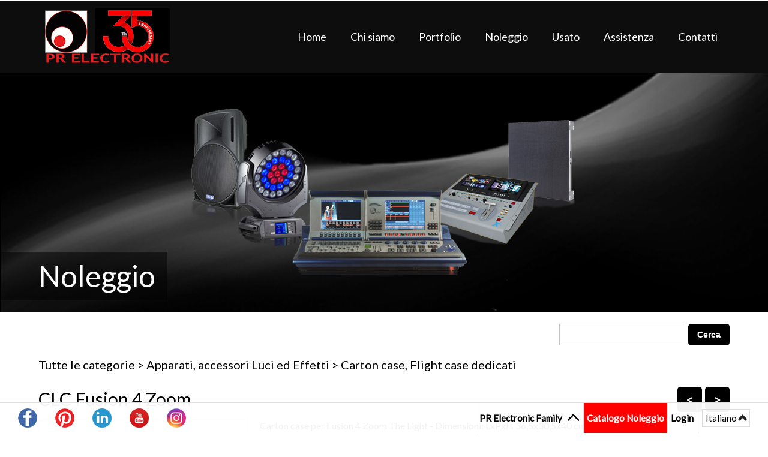

--- FILE ---
content_type: text/html
request_url: https://prelectronic.it/dettprod.asp?id=1374&prodcor=1&idprod=688
body_size: 94666
content:

<!DOCTYPE html PUBLIC "-//W3C//DTD XHTML 1.0 Transitional//EN" "http://www.w3.org/TR/xhtml1/DTD/xhtml1-transitional.dtd">
<html xmlns="http://www.w3.org/1999/xhtml">
<head>
<meta name="viewport" content="width=device-width, initial-scale=0.9, user-scalable=no" />
<meta name="description" content="Audio, video and lighting production for events, conferences, exhibition stands,fashion shows, tv prod &amp; weddings. av equipment rental &amp; sale Rome Italy" />
<meta name="keywords" content="audio video and lighting rental service italy, event and conference production, stand design and construction, led-lit furniture rental, fashion show equipment, stage and backdrop production, supply and maintenance of technical equipment, technical installations, television studio lighting and video, av company rome, audiovisual productions rome, lighting rigs" />

<title>PR Electronic | Audio Visual Lighting Production Rome</title>
<link rel="shortcut icon" type="images/x-icon" href="images/favicon.ico" />
<meta content="text/html; charset=utf-8" http-equiv="Content-Type" />
<!-- jQuery library (served from Google) -->
<!-- Blocco Account -->
<link rel="stylesheet" href="lib/themes/default.css" />
<link rel="stylesheet" href="lib/themes/default.date.css" />


<!--[if lt IE 9]>
    <style type="text/css">
        .holder {
            position: relative;
            z-index: 10000;
        }
        .datepicker {
            display: block;
        }
    </style>
<![endif]-->

<script type="text/javascript" src="js/datepicker/jquery-1.10.2.js"></script>
<script type="text/javascript" src="lib/picker.js"></script>
<script type="text/javascript" src="lib/picker.date.js"></script>
<script type="text/javascript" src="lib/legacy.js"></script>
<script src="https://www.google.com/recaptcha/api.js"></script>



<!-- Fine blocco account -->


<!-- per testo spiegazione richiesta preventivo-->
<link rel="stylesheet" href="magnific-popup.css" />
<!-- Magnific Popup core JS file -->
<script type="text/javascript" src="js/jquery.magnific-popup.js"></script>
 <!--<script type="text/javascript" src="jquery-1.7.1.min.js"></script>-->
    
    
    <script type="text/javascript">
   $(document).ready(function(){   
        
		var $input = $( '#datebegin' ).pickadate({
		monthsFull: ['Gennaio', 'Febbraio', 'Marzo', 'Aprile', 'Maggio', 'Giugno', 'Luglio', 'Agosto', 'Settembre', 'Ottobre', 'Novembre', 'Dicembre'],
		monthsShort: ['Gen', 'Feb', 'Mar', 'Apr', 'Mag', 'Giu', 'Lug', 'Ago', 'Set', 'Ott', 'Nov', 'Dic'],
		weekdaysFull: ['Domenica', 'Lunedì', 'Martedì', 'Mercoledì', 'Giovedì', 'Venerdì', 'Sabato'],
		weekdaysShort: ['Dom', 'Lun', 'Mar', 'Mer', 'Gio', 'Ven', 'Sab'],
		today: 'Oggi',
		clear: 'Cancella',
		close: 'Chiudi',
        min:true,
        max:false,
        format:'dd/mm/yyyy',
        formatSubmit: 'dd/mm/yyyy',
        // min: [2015, 7, 14],
        container: '#container',
        // editable: true,
        closeOnSelect: true,
        closeOnClear: false,
	    })
		
	    var picker = $input.pickadate('picker')
	    
	    var $input2 = $( '#dateend' ).pickadate({
	    monthsFull: ['Gennaio', 'Febbraio', 'Marzo', 'Aprile', 'Maggio', 'Giugno', 'Luglio', 'Agosto', 'Settembre', 'Ottobre', 'Novembre', 'Dicembre'],
		monthsShort: ['Gen', 'Feb', 'Mar', 'Apr', 'Mag', 'Giu', 'Lug', 'Ago', 'Set', 'Ott', 'Nov', 'Dic'],
		weekdaysFull: ['Domenica', 'Lunedì', 'Martedì', 'Mercoledì', 'Giovedì', 'Venerdì', 'Sabato'],
		weekdaysShort: ['Dom', 'Lun', 'Mar', 'Mer', 'Gio', 'Ven', 'Sab'],
	    today: 'Oggi',
		clear: 'Cancella',
		close: 'Chiudi',	
	    min:true,
        max:false,
        format:'dd/mm/yyyy',
        formatSubmit: 'dd/mm/yyyy',
        // min: [2015, 7, 14],
        container: '#container',
        // editable: true,
        closeOnSelect: true,
        closeOnClear: false,
	    })

	    // picker.set('select', '14 October, 2014')
	    // picker.open()
	
	    // $('button').on('click', function() {
	    //     picker.set('disable', true);
	    // });
		
		//When btn is clicked
		$(".btn-responsive-menu").click(function() {
			$("#mainmenu").toggleClass("show");
			resize();		
		});

       //When btn is clicked
		$(".btn-social-menu").click(function () {
		    $("#socialmenu").toggleClass("socialshow");
		});
		$(".group").click(function () {
			$("#groupmenu").toggleClass("socialshow");
		});

		$(".btn-group-menu").click(function () {
			$("#groupmenu").toggleClass("socialshow");
		});
		
		$('.open-popup-link').magnificPopup({
		    type: 'inline',
		    midClick: true, // allow opening popup on middle mouse click. Always set it to true if you don't provide alternative source.
		    closeOnBgClick: true,
		    closeBtnInside: false,
		    showCloseBtn: false
		});
		$('.open-popup-login').magnificPopup({
		    items: [{
		        src: '#account',
		        type: 'inline',
		        midClick: true, // allow opening popup on middle mouse click. Always set it to true if you don't provide alternative source.
		        closeOnBgClick: true,
		        closeBtnInside: false

		    }],
		    showCloseBtn: false
		});

		$('.open-popup-infonolo').magnificPopup({
		    items: [{
		        src: '#infonolo',
		        type: 'inline',
		        midClick: true, // allow opening popup on middle mouse click. Always set it to true if you don't provide alternative source.
		        closeOnBgClick: true,
		        closeBtnInside: false

		    }],
		    showCloseBtn: false
		});

		$('.open-popup-regprev').magnificPopup({
		    items: [{
		        src: '#info-popup',
		        type: 'inline',
		        midClick: true, // allow opening popup on middle mouse click. Always set it to true if you don't provide alternative source.
		        closeOnBgClick: true,
		        closeBtnInside: false
		    }],
		    callbacks: {
		        afterClose: function () {

		            $('.open-popup-login').magnificPopup('open');


		            // $('.open-popup-login').magnificPopup('open');
		        }
		    },
		    showCloseBtn: false
		});
		$('.open-popup-passdim').magnificPopup({
		    items: [{
		        src: '#passdim-popup',
		        type: 'inline',
		        midClick: true, // allow opening popup on middle mouse click. Always set it to true if you don't provide alternative source.
		        closeOnBgClick: true,
		        closeBtnInside: false
		    }],
		    callbacks: {
		        afterClose: function () {

		            $('.open-popup-login').magnificPopup('open');


		            // $('.open-popup-login').magnificPopup('open');
		        }
		    },
		    showCloseBtn: false
		});
       //var magnificPopup = $('.open-popup-link').magnificPopup;

		
   });
   function change_url(val) {
       window.location = val;
   }
    function resize() { 
    	var heightw=$(window).height();
   		if(heightw<514 && $(window).width()<850 ){
			heightw-=100;
			document.getElementById('mainmenu').style.height=heightw+"px";
		}	
		else
			document.getElementById('mainmenu').style.height=""; 
	}

  	window.onresize = resize;
   function myFunction() {
    var w = window.innerWidth;
    var h = window.outerHeight;
    var txt = w;
    document.getElementById("demo").innerHTML = txt;
}
	function widthwindow() {
    var w = window.innerWidth;
    if (w<450)
        document.getElementById('events').style.height="";
	}
	
	function iconclick(){
		/*if (document.getElementById("account").style.right=="-300px") {
			document.getElementById("account").style.right="0px";
			document.getElementById("language").style.display='none';
			document.getElementById("accgest").style.display='block';
		}	
		else { 
			document.getElementById("account").style.right="-300px";
			document.getElementById("language").style.display='block';
			document.getElementById("accgest").style.display='none';
		}	*/
		if (document.getElementById("account").style.width=="59px") {
			document.getElementById("account").style.width="359px";
			document.getElementById("account").style.right="0px";
			document.getElementById("language").style.display='none';
			document.getElementById("accgest").style.display='block';
		}	
		else { 
			document.getElementById("account").style.width="59px";
			document.getElementById("account").style.right="0px";
			document.getElementById("language").style.display='block';
			document.getElementById("accgest").style.display='none';
		}	
	}

	function validatedata(){
		if ( document.newric.datebegin.value>document.newric.dateend.value){
			alert("La data di fine noleggio può essere uguale o successiva alla data di inizio noleggio");
			return false;
		}
		else return true;
	}
	
	function quantnum(){
		if (isNaN(document.formadd.quant.value)){
			alert("La quantità deve essere un numero.");
			document.formadd.quant.value=1;
			return false;
		}
		else{
			if (document.formadd.quant.value==0 || document.formadd.quant.value==""){
				alert("La quantità deve essere un numero superiore a 0.");
				document.formadd.quant.value=1;
				return false;
			}
			else{ return true;}
		}
	}
	
	function SelectAll(id)
	{
	    document.getElementById(id).focus();
	    document.getElementById(id).select();
	}
	var noscroll = false;
	window.onscroll = function (e) {
	    noscroll = true;
	}
	function myFunction() {
	    if (noscroll == false) {
	        $('html, body').animate({
	            scrollTop: $('#view').offset().top - (document.getElementById("header").offsetHeight + 20)
	        }, 1500);
	    }
		}

		function jumpfast() {
			var top = document.getElementById("view").offsetTop-20; //Getting Y of target element
            window.scrollTo(0, top);
        }

	function validate(token) {
		var testo = "";
		if (checkform(document.noloForm) == true) {
			if (document.noloForm.nomev.value == "") {
				testo = testo + "- Inserire un Nome.\n";
				document.noloForm.nomev.style.border = "1px solid red";
				/*document.myForm.nome.focus();*/
			}
			else {
				document.noloForm.nomev.style.border = "1px solid black";
			}

			var emailID = document.noloForm.emailv.value;
			atpos = emailID.indexOf("@");
			dotpos = emailID.lastIndexOf(".");

			if (atpos < 1 || (dotpos - atpos < 2)) {
				testo = testo + "- Inserire una Email corretta.\n";
				document.noloForm.emailv.value = "";
				document.noloForm.emailv.style.border = "1px solid red";
				/*document.myForm.email.focus();*/
			}
			else {
				document.noloForm.emailv.style.border = "1px solid black";
			}

			if (document.noloForm.telv.value == "") {
				testo = testo + "- Inserire un telefono.\n";
				document.noloForm.telv.style.border = "1px solid red";
			}
			else {
				if (isNaN(document.noloForm.telv.value)) {
					testo = testo + "- Inserire un telefono.\n";
					document.noloForm.telv.value = "";
					document.noloForm.telv.style.border = "1px solid red";
				}
				else {
					document.noloForm.telv.style.border = "1px solid black";
				}
			}

			if (document.noloForm.messagev.value == "") {
				testo = testo + "- Inserire un messaggio.\n";
				document.noloForm.messagev.style.border = "1px solid red";
			}
			else {
				document.noloForm.messagev.style.border = "1px solid black";
			}


			if (document.noloForm.privacy.checked == false) {
				testo = testo + "- Per procedere all'invio bisogna acconsentire al trattamento dei dati personali.";

			}

			if (testo == "")
				return true;
			else {
				alert(testo);
				return false;
			}
		}
		else { return false; }
	}

        // Captcha Script

        function checkform(theform) {
            var why = "";

            if (theform.CaptchaInput.value == "") {
                why += "- Prego inserire il codice CAPTCHA.\n";
            }
            if (theform.CaptchaInput.value != "") {
				if (ValidCaptcha(theform.CaptchaInput.value) == false) {
					why += "- Il codice CAPTCHA non corrisponde.\n";
				}
				else { return true; }
            }
            if (why != "") {
				alert(why);
                document.getElementById("CaptchaInput").value = '';
                var a = Math.ceil(Math.random() * 9) + '';
                var b = Math.ceil(Math.random() * 9) + '';
                var c = Math.ceil(Math.random() * 9) + '';
                var d = Math.ceil(Math.random() * 9) + '';
                var e = Math.ceil(Math.random() * 9) + '';

                var code = a + b + c + d + e;
                document.getElementById("txtCaptcha").value = code;
                document.getElementById("CaptchaDiv").innerHTML = code;
                return false;
            }
        }

        

        // Validate input against the generated number
        function ValidCaptcha() {
            var str1 = removeSpaces(document.getElementById('txtCaptcha').value);
            var str2 = removeSpaces(document.getElementById('CaptchaInput').value);
            if (str1 == str2) {
                return true;
            } else {
                return false;
            }
        }

        // Remove the spaces from the entered and generated code
        function removeSpaces(string) {
            return string.split(' ').join('');
        }

	function resetform() {
	    document.noloForm.nomev.style.border = "1px solid black";
	    document.noloForm.nomev.value = "";
	    document.noloForm.emailv.style.border = "1px solid black";
	    document.noloForm.emailv.value = "";
	    document.noloForm.telv.style.border = "1px solid black";
	    document.noloForm.telv.value = "";
	    document.noloForm.messagev.style.border = "1px solid black";
	    document.noloForm.messagev.value = "";
	}
    </script>

<link href="https://fonts.googleapis.com/css?family=Lato&amp;subset=latin,latin-ext" rel="stylesheet" type="text/css" />
<style type="text/css" media="screen">@import url("stili.css");</style>
<!--[if IE]>
<link  href="stiliie.css" media="screen"  type="text/css"  rel="stylesheet" />
<![endif]-->
 <!-- JavaScript -->
</head>


<body class="bodypage" onload="setTimeout(myFunction, 2000);">

<!--<body>-->
    		 			
<div id="account" class="white-popup mfp-hide">
	<div id="accgest" >
		
		<form name="loginForm" method="post" action="login_action.asp">
		<span class="titolologin">Login</span><br/>
		
		<input type="text" class="textgest" name="logemail" value="E-Mail" onfocus="if(this.value=='E-Mail')this.value='';" onblur="if(this.value=='')this.value='E-Mail';" />
		
		<input type="password" class="textgest" name="logpass" value="Password" onfocus="if(this.value=='Password')this.value='';" onblur="if(this.value=='')this.value='Password';" />
			
		<br /><a href="" id="pass" class="open-popup-passdim"  onclick="$('.open-popup-login').magnificPopup('close');$('.open-popup-passdim').magnificPopup('open');">Password dimenticata?</a><br/>
		<input class="pulsantenero" style="margin:15px 0 10px 0;" type="submit" value="Login" /><br/><br/>
		</form>
		<span style="vertical-align:bottom;">Non sei registrato?</span> <a href="registrati.asp?conf=0" style="line-height:16px;color:#fc0300;">Clicca qui</a><br/><br/>
		<span class="titolologin" style="font-size:20px;">Registrati per richiedere un preventivo di noleggio.</span><br/>
		<a href="" class="open-popup-regprev" onclick="$('.open-popup-login').magnificPopup('close');$('.open-popup-regprev').magnificPopup('open');">Maggiori informazioni</a><br />
		<input onclick="$('.open-popup-login').magnificPopup('close'); change_url('dettprod.asp?id=1374');" class="pulsantenero" style="margin:15px 0 10px 0;" type="button" value="Chiudi" />
        <div id="info-popup" class="white-popup mfp-hide" style="text-align:center;">
		  	<ol style="text-align:left;">
		  		<li>Effettuare la registrazione da <a href="registrati.asp?conf=0" style="line-height:16px;color:#fc0300;">qui</a>.</li>
		  		<li>Effettuata la registrazione eseguire il login dalla finestra di account.</li>
		  		<li>Dalla finestra di account è ora possibile creare una richiesta di preventivo.</li>
		  		<li>Specificare la data di inizio e fine noleggio.<br/>(Per fine noleggio si intende la data di riconsegna dei materiali.)</li>
		  		<li>Selezionare il servizio richiesto tra quelli disponibili.</li>
		  		<li>Premere il pulsante “Crea richiesta”.</li>
		  		<li>Aggiungere la quantità e i prodotti di cui si necessita, o direttamente dalla finestra di account o dalla pagina dei prodotti stessi.</li>
		  		<li>Una volta inseriti tutti i prodotti di cui si necessita premere il pulsante “Invia richiesta” per inoltrare la richiesta di preventivo al nostro staff.</li>
		  		<li>La sua richiesta verrà esaminata e le verrà inviato un preventivo all' E-mail inserita nella registrazione.</li>
		  	</ol>
            <input onclick="$('.open-popup-regprev').magnificPopup('close');" class="pulsantenero" style="margin:15px 0 10px 0;" type="button" value="Chiudi" />
		</div>
		<div id="passdim-popup" class="white-popup mfp-hide">

			<form id="formpass" method="post" action="passdim.asp">
				Se hai dimenticato la password, inserisci la tua E-mail per riceverla nuovamente.<br/>	
				<input style="width:98%;" type="text" class="textgest" name="emailpass" value="E-mail" onfocus="if(this.value=='E-mail')this.value='';" onblur="if(this.value=='')this.value='E-mail';" /><br/>	
				<input class="pulsantenero" style="float:right;margin:10px 0 10px 0;" type="submit" value="Invia Password" /><input onclick="$('.open-popup-passdim').magnificPopup('close');" class="pulsantenero" style="margin:10px 5px 10px 0;float:right;" type="button" value="Annulla" /><br/><br/>
			</form>
			
		</div>

			
	</div>	
</div>  
<div id="infonolo" class="white-popup mfp-hide" >
    <form name="noloForm" id="noloForm" method="post" action="infonolo_action.asp" onsubmit="return(validate());">
		<span class="titolologin">Richiedi informazioni</span><br/>
    	<input type="text" class="textgest" style="width:98%;" name="nomev" id="nomev" placeholder="Nome" />
        <input type="text" class="textgest" style="width:98%;"name="emailv" id="emailv" placeholder="E-Mail" />
        <input type="text" class="textgest" style="width:98%;"name="telv" id="telv" placeholder="Telefono" />
        <textarea rows="" cols="" class="textgest" style="width:95%;height:200px;padding:10px;" name="messagev" id="messagev" placeholder="Messaggio"></textarea><br /> <br />
        <input type="checkbox" name="privacy" id="infoprivacy" /><span style="color:#f00;">*</span> <span style="font-size:13px;">Ho letto l'informativa privacy e acconsento al trattamento dei miei dati personali</span><br /> <br /> 
        <input type="hidden" name="id" value="1374" />
		<div class="capbox">
			<div id="CaptchaDiv"></div>

			<div class="capbox-inner">
				Inserisci il numero:<br/>

				<input type="hidden" name="cap1" id="txtCaptcha" />
				<input type="text" name="CaptchaInput" id="CaptchaInput" size="15" /><br/>

			</div>
		</div>
		<br/><br/>
        <input onclick="$('.open-popup-infonolo').magnificPopup('close');reload();" style="float:right;margin:20px 0 0 10px;" class="pulsantenero" type="button" value="Chiudi" /><input class="pulsantenero" style="float:right;margin-top:20px;" type="submit" value="Invia" class="g-recaptcha" data-sitekey="6Les4HIrAAAAAOjbym4RNCyB7q9vRehAjCvTcAdy" data-callback='validate' data-action='submit'  />
        <br /><br /><br /><br />
    </form>
</div>
<script type="text/javascript">
	function reload() {
        document.getElementById("infoprivacy").checked = false;
        document.getElementById("CaptchaInput").value = '';
		var a = Math.ceil(Math.random() * 9) + '';
		var b = Math.ceil(Math.random() * 9) + '';
		var c = Math.ceil(Math.random() * 9) + '';
		var d = Math.ceil(Math.random() * 9) + '';
		var e = Math.ceil(Math.random() * 9) + '';

		var code = a + b + c + d + e;
		document.getElementById("txtCaptcha").value = code;
		document.getElementById("CaptchaDiv").innerHTML = code;
	}
	var a = Math.ceil(Math.random() * 9) + '';
    var b = Math.ceil(Math.random() * 9) + '';
    var c = Math.ceil(Math.random() * 9) + '';
    var d = Math.ceil(Math.random() * 9) + '';
    var e = Math.ceil(Math.random() * 9) + '';

    var code = a + b + c + d + e;
    document.getElementById("txtCaptcha").value = code;
    document.getElementById("CaptchaDiv").innerHTML = code;
</script>
<div id="header">
	<div id="contentheader">
		<div id="logo">
			<a href="default.asp"><img src="images/logo.jpg" alt="PR Electronic" title="PR Electronic" /></a>
		</div>
		<div class="btn-responsive-menu">
			<span class="icon-bar"></span>
		    <span class="icon-bar"></span>
		    <span class="icon-bar"></span>
		</div>
		<div  id="mainmenu" style="height:;">
			<ul>
			    <li style=" margin-left:0px;"><a href="default.asp">Home</a></li>
			        <li><a href="azienda.asp">Chi siamo</a></li>
			        <li><a href="eventi.asp">Portfolio</a></li>
                    <li><a href="attrezzature.asp">Noleggio</a></li>
                    <!--
			        <li><a href="" onclick="return false;" style="cursor:default;">Noleggio</a>
			    	    <ul>
			    		    <li><a href="attrezzature.asp">Noleggio</a></li>
                             <li><a target="_blank" href="catalogo.htm">Catalogo Prodotti</a></li>
                            <!--<li><a href="#pdf-popup" class="open-popup-link">Why Buy</a></li>
			    		    <li><a target="_blank" href="pdf/Usato.pdf">Vendita Usato</a></li>
			    	    </ul>
			        </li>-->
                    <li><a href="usato.asp">Usato</a></li>
                    <li><a href="assistenza.asp">Assistenza</a></li>
			        <li><a href="contatti.asp">Contatti</a></li>
			</ul>
		</div>
	</div>
</div>	
	
<div id="content">
	<!--<div class="titolosez">
		<h1><span id="demo"></span>Attrezzature</h1>
	</div>-->
	<div id="team">
		<img src="images/attintro.jpg" alt="" title="" />
        <span>Noleggio</span>
	</div>
	<div class="divcenter" id="view">
	<div id="cerca">
		<form method="post" action="cercaattr.asp">
			<input type="text" list="proddata" autocomplete="off" class="text" name="inputcerca" id="inputcerca" /><input class="pulsantenero" style="border:0;" type="submit" value="Cerca" />
			<datalist id="proddata">
			
					<option>02K00467</option>
			
					<option>02SK0296</option>
			
					<option>03180</option>
			
					<option>035</option>
			
					<option>080382/001</option>
			
					<option>080AC</option>
			
					<option>083NWLB</option>
			
					<option>087NW</option>
			
					<option>1131 Punto</option>
			
					<option>1148 Indio</option>
			
					<option>1158 Indio</option>
			
					<option>1158 Indio Alo</option>
			
					<option>118B130</option>
			
					<option>1224SUP</option>
			
					<option>1402-VLZ PRO</option>
			
					<option>142</option>
			
					<option>164115</option>
			
					<option>166B130K</option>
			
					<option>169</option>
			
					<option>174</option>
			
					<option>179300</option>
			
					<option>17S4L</option>
			
					<option>205146</option>
			
					<option>213/9</option>
			
					<option>21435</option>
			
					<option>24640</option>
			
					<option>247E 3LSU2</option>
			
					<option>259B130</option>
			
					<option>264</option>
			
					<option>303317 HD/DV 10</option>
			
					<option>304727 HD/HD 15</option>
			
					<option>306257 DV/DV CF 20</option>
			
					<option>428-4.0</option>
			
					<option>42PFL 4007M/08</option>
			
					<option>500A</option>
			
					<option>509039</option>
			
					<option>523301</option>
			
					<option>523318</option>
			
					<option>530347</option>
			
					<option>5400HD</option>
			
					<option>552004</option>
			
					<option>55PFL 8007T/12</option>
			
					<option>614 SX</option>
			
					<option>620-10</option>
			
					<option>620-12</option>
			
					<option>70109B</option>
			
					<option>70110</option>
			
					<option>70365B</option>
			
					<option>70910</option>
			
					<option>714 SX2</option>
			
					<option>7303.400</option>
			
					<option>7315</option>
			
					<option>7315034</option>
			
					<option>75101</option>
			
					<option>820 DMX</option>
			
					<option>82603</option>
			
					<option>840 DMX</option>
			
					<option>860 DMX</option>
			
					<option>A02-F5P</option>
			
					<option>A1030CS</option>
			
					<option>A2003 UHF</option>
			
					<option>AA.2</option>
			
					<option>ACL250</option>
			
					<option>ACL600</option>
			
					<option>AD16-16</option>
			
					<option>AD16-16Pol</option>
			
					<option>AD16-16Pol2</option>
			
					<option>AD16-16Schuko</option>
			
					<option>AD16-2/16</option>
			
					<option>AD16Pass-16</option>
			
					<option>ADAT-DMX3/5</option>
			
					<option>ADAT-DMX3F/3F</option>
			
					<option>ADAT-DMX5/3</option>
			
					<option>ADAT-DMX5F/5F</option>
			
					<option>ADAT-DMX5M/5M</option>
			
					<option>Adeo200</option>
			
					<option>Adeo300</option>
			
					<option>AE10</option>
			
					<option>AE3-S2</option>
			
					<option>AE4-S2</option>
			
					<option>AE5</option>
			
					<option>AF-3</option>
			
					<option>Aircone Q6</option>
			
					<option>AKTV5512TS</option>
			
					<option>AL 200</option>
			
					<option>Alex</option>
			
					<option>AlphaBeam700</option>
			
					<option>AlphaSpot700HPE</option>
			
					<option>AlphaWash1200</option>
			
					<option>AlphaWash575</option>
			
					<option>AlphaWashHalo</option>
			
					<option>AM.2108</option>
			
					<option>AM5150/N</option>
			
					<option>Angled Bracket 4-way</option>
			
					<option>AP 504</option>
			
					<option>ART A-9</option>
			
					<option>ART-300A</option>
			
					<option>ART-500A</option>
			
					<option>ART-800A</option>
			
					<option>ASR3</option>
			
					<option>ASR6</option>
			
					<option>ASS 2-8 UHF</option>
			
					<option>AT390D</option>
			
					<option>AT390S</option>
			
					<option>AT3-TVI</option>
			
					<option>AtmosFEAR 1000</option>
			
					<option>AverKey Plus</option>
			
					<option>B618</option>
			
					<option>Ball 35</option>
			
					<option>Base Plate</option>
			
					<option>Base Plate Pin</option>
			
					<option>Beamshaper 40°</option>
			
					<option>Beamshaper 60°x15°</option>
			
					<option>Bid.O.S. A</option>
			
					<option>Bid.O.S. R</option>
			
					<option>BlackBox R-512 Indoor Receiver</option>
			
					<option>BlackBox S-1 Trasmitter</option>
			
					<option>BMFL Blade</option>
			
					<option>Bombola</option>
			
					<option>Booster 2</option>
			
					<option>BP100</option>
			
					<option>BP112/4</option>
			
					<option>BP117/6</option>
			
					<option>BP150</option>
			
					<option>BP150/6</option>
			
					<option>BP600</option>
			
					<option>BPM40</option>
			
					<option>C2.0</option>
			
					<option>C280</option>
			
					<option>C285</option>
			
					<option>C295</option>
			
					<option>C3.0</option>
			
					<option>C31173</option>
			
					<option>C360</option>
			
					<option>C364</option>
			
					<option>C370</option>
			
					<option>C375</option>
			
					<option>C382</option>
			
					<option>C460</option>
			
					<option>C464</option>
			
					<option>C470</option>
			
					<option>C482LI</option>
			
					<option>C61110</option>
			
					<option>Cable Cover 1</option>
			
					<option>Cameleon Flood 15 Q4 Tour</option>
			
					<option>CAMO120</option>
			
					<option>CAMO55</option>
			
					<option>CAMO60</option>
			
					<option>CAMO85</option>
			
					<option>CAMO90</option>
			
					<option>Campanella</option>
			
					<option>CAS316/16</option>
			
					<option>CAS332/32</option>
			
					<option>CAS416/10-16 S</option>
			
					<option>CAS416/10-16P</option>
			
					<option>CAS416/16F</option>
			
					<option>CAS432/16</option>
			
					<option>CAS516/10-16P</option>
			
					<option>CAS616/10-16P</option>
			
					<option>CAS632/16</option>
			
					<option>CASGW416/10-16SF</option>
			
					<option>CASPB416/16F</option>
			
					<option>CASPB416/16P</option>
			
					<option>CASPB516/10-16S</option>
			
					<option>CASPB516/10-16SF</option>
			
					<option>CASPCB316/16</option>
			
					<option>CASVI416/10-16SF</option>
			
					<option>CASW416/16F</option>
			
					<option>Catalyst V4</option>
			
					<option>CAVAl 10Mt. ER</option>
			
					<option>CavAL1</option>
			
					<option>CavAL1,5</option>
			
					<option>CavAL10</option>
			
					<option>CavAL15TL</option>
			
					<option>CavAL2</option>
			
					<option>CavAL3LC</option>
			
					<option>CavAL7.5TL</option>
			
					<option>CavALS2</option>
			
					<option>CavFIBDVIO20</option>
			
					<option>CavFIBDVIO50</option>
			
					<option>CavILDA10</option>
			
					<option>CavILDA20</option>
			
					<option>CAVM10</option>
			
					<option>CAVM20</option>
			
					<option>CAVM30</option>
			
					<option>CavPRDFAL</option>
			
					<option>CavPRDFAL1</option>
			
					<option>CavPRDFAL10</option>
			
					<option>CavPRDFAL20</option>
			
					<option>CavPRDFAL5</option>
			
					<option>CavPRDFDL1</option>
			
					<option>CavPRDFDL10</option>
			
					<option>CavPRDFDL20</option>
			
					<option>CavPRDFDL5</option>
			
					<option>CavPRDFDMX</option>
			
					<option>CavPRDL10</option>
			
					<option>CavPRDL20</option>
			
					<option>CavPRDL22</option>
			
					<option>CavPRDL30</option>
			
					<option>CavRIL1,5LC</option>
			
					<option>CavRIL2</option>
			
					<option>CavRIL3,2LC</option>
			
					<option>CavRIL5</option>
			
					<option>CavRIL6</option>
			
					<option>CAVRilA 0,50Mt. ER</option>
			
					<option>CavRILAL050VP</option>
			
					<option>CavRILAL070SL</option>
			
					<option>CavRILAL070VP</option>
			
					<option>CavRILAL105SL</option>
			
					<option>CavRILAL1FL</option>
			
					<option>CavRILAL3FL</option>
			
					<option>CavRILAL5FL</option>
			
					<option>CavRILDVI1,5LC</option>
			
					<option>CavRILDVI3,2LC</option>
			
					<option>CavRILPT10</option>
			
					<option>CavRILPT5</option>
			
					<option>CAVRilS 0,40Mt. ER</option>
			
					<option>CAVRilS 1,30Mt. ER</option>
			
					<option>CavRILSIGN040VP</option>
			
					<option>CavRILSIGN085SL</option>
			
					<option>CavRILSIGN090VP</option>
			
					<option>CavRILSIGN105SL</option>
			
					<option>CAVSi 10Mt. ER</option>
			
					<option>CavSIGE10</option>
			
					<option>CavSIGE100</option>
			
					<option>CavSIGE15</option>
			
					<option>CavSIGE20</option>
			
					<option>CavSIGE30</option>
			
					<option>CavSIGE50</option>
			
					<option>CavSIGN015TL</option>
			
					<option>CavSIGN03TL</option>
			
					<option>CavSIGN04TL</option>
			
					<option>CavSIGN05TL</option>
			
					<option>CavSIGN10TL</option>
			
					<option>CavSIGN14TL</option>
			
					<option>CavSIGN15TL</option>
			
					<option>CavSIGN1FL</option>
			
					<option>CavSIGN20TL</option>
			
					<option>CavSIGN30TL</option>
			
					<option>CavSIGN39TL</option>
			
					<option>CavSIGN3FL</option>
			
					<option>CavSIGN46TL</option>
			
					<option>CavSIGN57TL</option>
			
					<option>CavSIGN5FL</option>
			
					<option>CavSIGN85TL</option>
			
					<option>CavTrep</option>
			
					<option>CC230P</option>
			
					<option>CCSD-CURD</option>
			
					<option>CCSD-DL</option>
			
					<option>CD - 4000</option>
			
					<option>CD - 9000</option>
			
					<option>CDJ 100S</option>
			
					<option>CDJ 500S</option>
			
					<option>CDM-620</option>
			
					<option>CDP-C910</option>
			
					<option>CDR 777/00s</option>
			
					<option>CELL204</option>
			
					<option>CERN/SING</option>
			
					<option>CFL S/S F</option>
			
					<option>CHMF500</option>
			
					<option>CHML1000L</option>
			
					<option>CHMPRO250</option>
			
					<option>CL ETC</option>
			
					<option>CL ETC10</option>
			
					<option>CLC 614 SX</option>
			
					<option>CLC 714 SX2</option>
			
					<option>CLC AF-3</option>
			
					<option>CLC Aircone Q6</option>
			
					<option>CLC Alex</option>
			
					<option>CLC Alpha 5/1/12</option>
			
					<option>CLC Alpha 7</option>
			
					<option>CLC Beamshaper</option>
			
					<option>CLC Bid.O.S</option>
			
					<option>CLC BlackBox R-512 Indoor Receiver</option>
			
					<option>CLC BlackBox S-1 Trasmitter</option>
			
					<option>CLC Booster 2</option>
			
					<option>CLC ColorSpot 170 AT</option>
			
					<option>CLC Corto 3/5</option>
			
					<option>CLC CP 400</option>
			
					<option>CLC CP Spot/CT</option>
			
					<option>CLC DB-1-4</option>
			
					<option>CLC Delta 7 RGB B HEAD VWFSatin</option>
			
					<option>CLC Delta 7 RGB B VWFSatin</option>
			
					<option>CLC DR Pro</option>
			
					<option>CLC Dual Face</option>
			
					<option>CLC Esprite</option>
			
					<option>CLC ETC</option>
			
					<option>CLC Flash 2000 L</option>
			
					<option>CLC Flash 4000</option>
			
					<option>CLC Fos 100</option>
			
					<option>CLC Fusion 4 Tour</option>
			
					<option>CLC Fusion 4 Zoom</option>
			
					<option>CLC Fusion Color</option>
			
					<option>CLC GT1000</option>
			
					<option>CLC GT4000</option>
			
					<option>CLC Helix S5000 Q4</option>
			
					<option>CLC Infinity</option>
			
					<option>CLC ISDWL</option>
			
					<option>CLC ISWDH</option>
			
					<option>CLC Junior 150</option>
			
					<option>CLC Junior 300</option>
			
					<option>CLC Junior 650</option>
			
					<option>CLC LEDBeam 150</option>
			
					<option>CLC Light Dome 1200</option>
			
					<option>CLC Mammoth Legs 1140</option>
			
					<option>CLC Mammoth Legs 1160</option>
			
					<option>CLC MoonLight</option>
			
					<option>CLC NanoQ 12 Q4</option>
			
					<option>CLC Par 16</option>
			
					<option>CLC Par 36</option>
			
					<option>CLC ParLiteLED</option>
			
					<option>CLC Performer 2500 Fresnel Q6</option>
			
					<option>CLC Performer Profile 650 Q5</option>
			
					<option>CLC picklePatt</option>
			
					<option>CLC Pixel 10</option>
			
					<option>CLC Pixel Flex</option>
			
					<option>CLC Point MH</option>
			
					<option>CLC Pointe</option>
			
					<option>CLC Pro Stage</option>
			
					<option>CLC R1200LW</option>
			
					<option>CLC R600LW</option>
			
					<option>CLC RMMX</option>
			
					<option>CLC SFC-300BP</option>
			
					<option>CLC Sfera 40</option>
			
					<option>CLC Sfera 50</option>
			
					<option>CLC Sharpy</option>
			
					<option>CLC SL3</option>
			
					<option>CLC Source Four 10</option>
			
					<option>CLC Source Four Z 15/30</option>
			
					<option>CLC Source Four Z 25/50</option>
			
					<option>CLC Spectral 300 Q4</option>
			
					<option>CLC Spectral M3000 Q4</option>
			
					<option>CLC Stage Blinder 2 Blaze</option>
			
					<option>CLC Stage Blinder 4 Blaze</option>
			
					<option>CLC Strobo 3000</option>
			
					<option>CLC Studio 1000</option>
			
					<option>CLC Studio 2000</option>
			
					<option>CLC TE130/TE131</option>
			
					<option>CLC Titan Strobe Blaze</option>
			
					<option>CLC True Blue ST1</option>
			
					<option>CLC True Blue ST2</option>
			
					<option>CLC UVBar</option>
			
					<option>CLC Vector Blue</option>
			
					<option>CLC Vector UL</option>
			
					<option>CLC VI-30NR</option>
			
					<option>CLC Victory</option>
			
					<option>CLUB 35</option>
			
					<option>CLUX-SDI2HC</option>
			
					<option>CM 300P</option>
			
					<option>CM300P-REF</option>
			
					<option>CN12</option>
			
					<option>COBRA</option>
			
					<option>Color Strobe T IP</option>
			
					<option>ColorSpot 170 AT</option>
			
					<option>Commander Strobo</option>
			
					<option>Compact 1200</option>
			
					<option>Compact 2500</option>
			
					<option>Compact 4000</option>
			
					<option>Compact 575</option>
			
					<option>Compact 6000</option>
			
					<option>CONVCMIC/HS</option>
			
					<option>Corto 3/5</option>
			
					<option>CP Color 400MH</option>
			
					<option>CP Spot/CT</option>
			
					<option>CPT-385</option>
			
					<option>CS - 5</option>
			
					<option>CS-800</option>
			
					<option>CTS</option>
			
					<option>CT-W205R</option>
			
					<option>Cubo</option>
			
					<option>Curtain Pix2060</option>
			
					<option>Curtain Pix2065</option>
			
					<option>Cyclone</option>
			
					<option>Cyrano</option>
			
					<option>D 300</option>
			
					<option>D 310</option>
			
					<option>D3.0</option>
			
					<option>DA216</option>
			
					<option>DB-1-4</option>
			
					<option>DCM-260</option>
			
					<option>DE 242</option>
			
					<option>Delta 7 RGB B HEAD VWFSatin</option>
			
					<option>Delta 7 RGB B VWFSatin</option>
			
					<option>DigitalSpot 7000DT</option>
			
					<option>Dimmer 1/16</option>
			
					<option>Dimmer 1212</option>
			
					<option>Dimmer 610/12</option>
			
					<option>Dimmer 610/12/S</option>
			
					<option>Dimmer 612</option>
			
					<option>Dimmer 612/12</option>
			
					<option>Dimmer 612/24</option>
			
					<option>Dimmer 625</option>
			
					<option>Dimmer CTE610/12</option>
			
					<option>Dimmer LB123</option>
			
					<option>Dimmer LB123/24</option>
			
					<option>Dimout Black 400</option>
			
					<option>Dimout White 300</option>
			
					<option>Direct Control 4</option>
			
					<option>DJM-300</option>
			
					<option>DJM-500</option>
			
					<option>DLC Alpha 1200</option>
			
					<option>DLC Alpha 7</option>
			
					<option>DLC Beam230</option>
			
					<option>DLC BMFL</option>
			
					<option>DLC CHMF500</option>
			
					<option>DLC Cobra</option>
			
					<option>DLC CP 400</option>
			
					<option>DLC Esprite</option>
			
					<option>DLC ISW</option>
			
					<option>DLC LH025</option>
			
					<option>DLC LH050</option>
			
					<option>DLC MegaPointe</option>
			
					<option>DLC Prospot250LX</option>
			
					<option>DLC ProWash250LX</option>
			
					<option>DLC R1200LW</option>
			
					<option>DLC Sharpy</option>
			
					<option>DLC Synthesis</option>
			
					<option>DLC Victory</option>
			
					<option>DLC Z-Bar2040 IP</option>
			
					<option>DLC Z-Spot 480 IP</option>
			
					<option>DLC Z-Wash1940 IP</option>
			
					<option>DM1508</option>
			
					<option>DMT-1</option>
			
					<option>DN-13010</option>
			
					<option>Domino</option>
			
					<option>DoubleFace 460 PXL</option>
			
					<option>DR Pro</option>
			
					<option>DRW-580</option>
			
					<option>Dual Face</option>
			
					<option>DUK-CR-2</option>
			
					<option>DVI Buffer Box</option>
			
					<option>DVI SP104A</option>
			
					<option>DVI/VGA IN Capture Card</option>
			
					<option>DVI-2F-TR-MOD</option>
			
					<option>DVI-E</option>
			
					<option>DVI-HDMI/AD</option>
			
					<option>DXP D0404</option>
			
					<option>DZF6</option>
			
					<option>DZX4</option>
			
					<option>E600</option>
			
					<option>E600C</option>
			
					<option>E-835</option>
			
					<option>EC1 - 020</option>
			
					<option>EC1 - BD</option>
			
					<option>ECF-4LC100PU</option>
			
					<option>ECM8000</option>
			
					<option>Eight Case Lift 9</option>
			
					<option>ELA300S</option>
			
					<option>ELC NanoQ 12 Q4</option>
			
					<option>ELC R150LB</option>
			
					<option>ELC SL100</option>
			
					<option>EM-100FP</option>
			
					<option>ES15 - PM</option>
			
					<option>Esprite</option>
			
					<option>ET-D75LE20</option>
			
					<option>ET-D75LE40</option>
			
					<option>ET-D75LE50</option>
			
					<option>ET-D75LE6</option>
			
					<option>EW-135 G3</option>
			
					<option>EW-172 G3</option>
			
					<option>EW-552 L</option>
			
					<option>EW-552 SO</option>
			
					<option>EXE 3 PRO</option>
			
					<option>FA0,40Mt.</option>
			
					<option>FA0,75Mt.</option>
			
					<option>FA1,5Mt.</option>
			
					<option>FA1Mt.</option>
			
					<option>FA2,5Mt.</option>
			
					<option>FA2Mt.</option>
			
					<option>FA3Mt.</option>
			
					<option>FA4Mt.</option>
			
					<option>FA5Mt.</option>
			
					<option>FA6Mt.</option>
			
					<option>FA9Mt.</option>
			
					<option>FAP 2-2</option>
			
					<option>Fascia2T4M</option>
			
					<option>Fascia2T5M</option>
			
					<option>Fascia2T6M</option>
			
					<option>FB3</option>
			
					<option>FCASE-3PRO ER</option>
			
					<option>FCASE-3PRO ER Half</option>
			
					<option>Fifty Case Tube 100</option>
			
					<option>Filtro Diffusore</option>
			
					<option>FL52047P</option>
			
					<option>FL52066M5P</option>
			
					<option>Flash 2000 L</option>
			
					<option>Flash 4000</option>
			
					<option>Flasher 1500</option>
			
					<option>FLB125&deg;</option>
			
					<option>Flight case ELCP&amp;D</option>
			
					<option>Flight-case AP2.9/3.9</option>
			
					<option>Flight-case Curtain Pix</option>
			
					<option>Flight-case FS</option>
			
					<option>Flight-case P2.9/3.9</option>
			
					<option>Flight-case S80</option>
			
					<option>Flight-case1U</option>
			
					<option>Flight-case4U</option>
			
					<option>Flight-caseASL</option>
			
					<option>Flight-caseCN</option>
			
					<option>Flight-caseFL 10</option>
			
					<option>Flight-caseFL 185</option>
			
					<option>Flight-caseFL 8</option>
			
					<option>Flight-caseFLX</option>
			
					<option>Flight-caseSL</option>
			
					<option>Floor 10</option>
			
					<option>Floor 18.5</option>
			
					<option>Floor Sending Card</option>
			
					<option>FLOST</option>
			
					<option>FLX35</option>
			
					<option>Fly LC2140</option>
			
					<option>Focus 3</option>
			
					<option>Folding Receiver</option>
			
					<option>Folding screen</option>
			
					<option>Folding Sending Card</option>
			
					<option>Fos 100 Dynamic</option>
			
					<option>Fos 100 Solo Full Color</option>
			
					<option>FP30</option>
			
					<option>FP40</option>
			
					<option>FRE300BK</option>
			
					<option>Fusion 4 Tour</option>
			
					<option>Fusion 4 Tour WP</option>
			
					<option>Fusion 4 Zoom</option>
			
					<option>Fusion Color</option>
			
					<option>FX Laser 4000</option>
			
					<option>Fx30010M5</option>
			
					<option>Fx30021</option>
			
					<option>Fx30025</option>
			
					<option>Fx30050</option>
			
					<option>Fx30150</option>
			
					<option>Fx30250</option>
			
					<option>Fx30300</option>
			
					<option>FX30FP</option>
			
					<option>Fx30K2</option>
			
					<option>Fx30K4</option>
			
					<option>Fx30L2090</option>
			
					<option>Fx30S100</option>
			
					<option>Fx30S200</option>
			
					<option>Fx40K4</option>
			
					<option>Fx40SA100</option>
			
					<option>Fx40SA110</option>
			
					<option>Fx40SA250</option>
			
					<option>FXFC</option>
			
					<option>FXKFC</option>
			
					<option>FXSM10</option>
			
					<option>G1199</option>
			
					<option>G200</option>
			
					<option>G50</option>
			
					<option>G60</option>
			
					<option>GANPiasSL</option>
			
					<option>Gazebo BDF</option>
			
					<option>GB4 - 16+2</option>
			
					<option>GDC/Spic</option>
			
					<option>GiuBD</option>
			
					<option>GiuBS</option>
			
					<option>GlowUp (RGBW)</option>
			
					<option>GM2-1643246</option>
			
					<option>GM2-1643739</option>
			
					<option>GM2-2650065</option>
			
					<option>GM2-5341302</option>
			
					<option>GN15</option>
			
					<option>grandMA3 compact XT</option>
			
					<option>Grillo 200</option>
			
					<option>Grillo 325</option>
			
					<option>Grillo Dritto 200</option>
			
					<option>GT1000</option>
			
					<option>GT4000</option>
			
					<option>GT700</option>
			
					<option>GuidFloor 100</option>
			
					<option>GuidFloor 50</option>
			
					<option>HaloBeam PIX</option>
			
					<option>HANDY 300</option>
			
					<option>HANDY 600</option>
			
					<option>HAZE 400 FT</option>
			
					<option>H-Base</option>
			
					<option>HC-1</option>
			
					<option>HC8200 L</option>
			
					<option>HC8200 M</option>
			
					<option>HC8200 S</option>
			
					<option>HD5</option>
			
					<option>HD-DV</option>
			
					<option>HDMI-364/15</option>
			
					<option>HDMI-364/25</option>
			
					<option>HDMI-E</option>
			
					<option>Headlight 2500</option>
			
					<option>Helix S5000 Q4</option>
			
					<option>Hexaline 660</option>
			
					<option>HPLED II/5600</option>
			
					<option>HS-30-RT</option>
			
					<option>Hub</option>
			
					<option>HZ400</option>
			
					<option>Iadi-fill MKII</option>
			
					<option>IaneBeam 800</option>
			
					<option>ICE100</option>
			
					<option>IDEA Strobo 1500</option>
			
					<option>iFORTE</option>
			
					<option>iForte LTX WB</option>
			
					<option>IL-RSS-IRER3pro</option>
			
					<option>IL-RSS-IRER3proHalf</option>
			
					<option>Incubo</option>
			
					<option>InfinityWashXL</option>
			
					<option>Interactive System</option>
			
					<option>IRER3Pro CURV SET</option>
			
					<option>Iride</option>
			
					<option>Iris</option>
			
					<option>ISpot150</option>
			
					<option>IWash575EB</option>
			
					<option>IWashHalo</option>
			
					<option>IWashLED</option>
			
					<option>IWSX755</option>
			
					<option>JMA-1410</option>
			
					<option>JPA - 120CP</option>
			
					<option>JPA - 360CP</option>
			
					<option>Junior 150</option>
			
					<option>Junior 300 Plus</option>
			
					<option>Junior 650 Plus</option>
			
					<option>K - 3000</option>
			
					<option>K18</option>
			
					<option>K370</option>
			
					<option>Katana</option>
			
					<option>KCP</option>
			
					<option>KHLF</option>
			
					<option>KHLP</option>
			
					<option>KSG</option>
			
					<option>KSP</option>
			
					<option>L78 SE</option>
			
					<option>LB100IP</option>
			
					<option>LBB4116/25</option>
			
					<option>LC1140</option>
			
					<option>LC2140</option>
			
					<option>LED Curtain Controller</option>
			
					<option>LED Pendant</option>
			
					<option>LedBar 18 PXL IP</option>
			
					<option>LedPOINTE</option>
			
					<option>Lente 36&deg; PR</option>
			
					<option>Lente ML 19&deg;</option>
			
					<option>Lente ML 36&deg;</option>
			
					<option>Lente PS 19&deg;</option>
			
					<option>Lente PS 26&deg;</option>
			
					<option>Lente SF 10°</option>
			
					<option>Lente SF 19°</option>
			
					<option>Lente SF 26°</option>
			
					<option>Lente SF 36°</option>
			
					<option>Lente SF 5&deg;</option>
			
					<option>Lente SF 50°</option>
			
					<option>Lente SF Z 15/30</option>
			
					<option>Lente SF Z 25/50</option>
			
					<option>LH025D8-16S</option>
			
					<option>LH025D8-20S</option>
			
					<option>LH050D8-18S</option>
			
					<option>LH050D8-24S</option>
			
					<option>Lift 9</option>
			
					<option>Light Dome 1200</option>
			
					<option>Lighting Up LBC</option>
			
					<option>Lighting Up LBI</option>
			
					<option>Lighting Up LBIC</option>
			
					<option>Lighting Up LBO</option>
			
					<option>Lighting Up LBS</option>
			
					<option>Lighting Up LBSC</option>
			
					<option>Lighting Up LP</option>
			
					<option>Lighting Up LPA</option>
			
					<option>Lighting Up LS</option>
			
					<option>Lighting Up LSB1</option>
			
					<option>Lighting Up LSB2</option>
			
					<option>Lighting Up LSC</option>
			
					<option>Lighting Up LTC1</option>
			
					<option>Lighting Up LTC2</option>
			
					<option>Lighting Up LTD1</option>
			
					<option>Lighting Up LTD2</option>
			
					<option>Lighting Up LTD3</option>
			
					<option>Link 0,5</option>
			
					<option>Link 5</option>
			
					<option>LiteBlinder SB-364</option>
			
					<option>LKV-501</option>
			
					<option>LNS-S20</option>
			
					<option>LNS-S40</option>
			
					<option>Long Throw Optics</option>
			
					<option>LOW FOG 3000 FT</option>
			
					<option>LS-Z150</option>
			
					<option>LS-Z200</option>
			
					<option>LT 600 ATX</option>
			
					<option>Luna Par 60 Q4</option>
			
					<option>LVP-X400U</option>
			
					<option>M-1</option>
			
					<option>M35A-x</option>
			
					<option>MA3COMPACTXTFC</option>
			
					<option>MAC60S</option>
			
					<option>Magnum 1500</option>
			
					<option>Mammoth Legs 1140</option>
			
					<option>Mammoth Legs 1160</option>
			
					<option>Mammoth Stage 21</option>
			
					<option>Mammoth Stage Clamp</option>
			
					<option>Mammoth Stage Self-leveling Insert</option>
			
					<option>Mammoth Stairs 40</option>
			
					<option>Mammoth Stairs 60</option>
			
					<option>Mania EF1</option>
			
					<option>Manual System 6</option>
			
					<option>Margot</option>
			
					<option>MaxWireless</option>
			
					<option>MB 120</option>
			
					<option>MCD 8050</option>
			
					<option>MCTRL500</option>
			
					<option>MCTRL600</option>
			
					<option>MCTRL610</option>
			
					<option>MCTRL660</option>
			
					<option>ME62+K6</option>
			
					<option>Medium Gloss Satin</option>
			
					<option>MEG586</option>
			
					<option>MegaPointe</option>
			
					<option>MezzaPiasSL</option>
			
					<option>MF BMFL</option>
			
					<option>MGS Black 120</option>
			
					<option>MGS White 400</option>
			
					<option>MicroBox F1 G5</option>
			
					<option>MicroBox F1 G6</option>
			
					<option>MicroBox R-512 G5</option>
			
					<option>MicroUSB V2</option>
			
					<option>Midi strobo</option>
			
					<option>Mini Fresnel 50 TZ</option>
			
					<option>MK 101</option>
			
					<option>MO-CO 4</option>
			
					<option>MO-CO 8</option>
			
					<option>MonitorCRT</option>
			
					<option>MoonLight</option>
			
					<option>Motor 100</option>
			
					<option>Motor 40</option>
			
					<option>Motor 50</option>
			
					<option>Mounting plate</option>
			
					<option>MPA 1004</option>
			
					<option>MPS 600</option>
			
					<option>MS500A</option>
			
					<option>MT35A-N</option>
			
					<option>MTC40F</option>
			
					<option>MTV-32DLEHD</option>
			
					<option>NanoQ 12 Q4</option>
			
					<option>NB D-Sub-Seriale/AD</option>
			
					<option>NB DV/SVG CF 2.0</option>
			
					<option>NB DVIA-SVGA/AD</option>
			
					<option>NB DVID-SVGA/AD</option>
			
					<option>NB SL DV/SVG CF 2.0</option>
			
					<option>NB SVG/SVG 1.8</option>
			
					<option>NB SVG/SVG CF 1.5</option>
			
					<option>NB SVG/SVG CF 1.8</option>
			
					<option>NB SVG/SVG CF 2.0</option>
			
					<option>NB SVG/SVG CF 5.0</option>
			
					<option>NB VG/VG 1.8</option>
			
					<option>NB VGA/VGA/AD</option>
			
					<option>NE 42 RG</option>
			
					<option>NEC VGA/VGA/AD</option>
			
					<option>NET2/5 Pocket</option>
			
					<option>NET8/5</option>
			
					<option>Nipper stand</option>
			
					<option>O112</option>
			
					<option>O160</option>
			
					<option>O180</option>
			
					<option>O230</option>
			
					<option>OM2</option>
			
					<option>OPERA 415</option>
			
					<option>P2.9</option>
			
					<option>P3.9</option>
			
					<option>PA 2.0</option>
			
					<option>PA10 - RV</option>
			
					<option>PA-116</option>
			
					<option>PA3 - PV</option>
			
					<option>PA-333</option>
			
					<option>PA4 - RV</option>
			
					<option>PA5 - RV</option>
			
					<option>PAINTE</option>
			
					<option>Pallas</option>
			
					<option>PAM 900</option>
			
					<option>Panorama 1800AR</option>
			
					<option>Par 16</option>
			
					<option>Par 36</option>
			
					<option>Par 56C</option>
			
					<option>Par 56CE27</option>
			
					<option>Par 56L</option>
			
					<option>Par 56LE27</option>
			
					<option>Par 64C</option>
			
					<option>Par 64L</option>
			
					<option>Paraluce</option>
			
					<option>Paraluce Q1000</option>
			
					<option>Paraluce Q800</option>
			
					<option>Parled 12 RGBW Zoom</option>
			
					<option>ParLiteLED</option>
			
					<option>PA-SSM - RV</option>
			
					<option>PBG16</option>
			
					<option>PBT</option>
			
					<option>PD107</option>
			
					<option>PDG-DXT10L</option>
			
					<option>PDR -05</option>
			
					<option>Perfect Cue</option>
			
					<option>Performer 2500 Fresnel Q6</option>
			
					<option>Performer Profile 650 Q5</option>
			
					<option>PF1000C2</option>
			
					<option>PF500C2</option>
			
					<option>Pgel</option>
			
					<option>Pgel 10</option>
			
					<option>Pgel 15/30 25/50</option>
			
					<option>Pgel 56 AL</option>
			
					<option>Pgel 64 AL</option>
			
					<option>Pgel 64 N</option>
			
					<option>Pgobo A</option>
			
					<option>Pgobo B</option>
			
					<option>PHM-917</option>
			
					<option>Photowall 1200 E</option>
			
					<option>picklePatt</option>
			
					<option>Pilot2000</option>
			
					<option>Pilot3000</option>
			
					<option>Pinza</option>
			
					<option>Pinza 16mm</option>
			
					<option>Pixel 10</option>
			
					<option>Pixel 25</option>
			
					<option>Pixel 6</option>
			
					<option>Pixel Flex</option>
			
					<option>Pixel Floor 612</option>
			
					<option>Pixel Floor 66</option>
			
					<option>Pixel Floor border 1</option>
			
					<option>Pixel Floor border 2</option>
			
					<option>Pixel Floor border 3</option>
			
					<option>Pixel Floor border 4</option>
			
					<option>Pixel Floor Controller</option>
			
					<option>Pixel Floor Power</option>
			
					<option>PixStrobe IP65</option>
			
					<option>PL1200</option>
			
					<option>PL-350</option>
			
					<option>PL500</option>
			
					<option>PLC-XM150L</option>
			
					<option>PM 1200</option>
			
					<option>PM-400</option>
			
					<option>PM-800NT</option>
			
					<option>PMM 22</option>
			
					<option>PMM-13</option>
			
					<option>Point MH</option>
			
					<option>Pointe</option>
			
					<option>PP150</option>
			
					<option>PRAP1.5Powerlock</option>
			
					<option>PRB416</option>
			
					<option>PRC416</option>
			
					<option>PRC616</option>
			
					<option>PRCM416</option>
			
					<option>PRControl 16</option>
			
					<option>PRControl 8</option>
			
					<option>PRF616</option>
			
					<option>PRGRJ45/RJ45</option>
			
					<option>PRM41016</option>
			
					<option>PRM42016</option>
			
					<option>PRM616</option>
			
					<option>PRM61716</option>
			
					<option>PRM62016PW</option>
			
					<option>PRM63016</option>
			
					<option>PRMC42016</option>
			
					<option>PRO 500</option>
			
					<option>Pro Stage</option>
			
					<option>PRO200CR</option>
			
					<option>Profile 300T 15°/30°</option>
			
					<option>Profile 300T 25°/50°</option>
			
					<option>Profile 40T 15°/30°</option>
			
					<option>ProSpot250LX</option>
			
					<option>ProWash250LX</option>
			
					<option>ProWash575</option>
			
					<option>PRP020DMX5</option>
			
					<option>PRP05DMX5</option>
			
					<option>PRP1,5AU3</option>
			
					<option>PRP1,5DMX3</option>
			
					<option>PRP1,5DMX5</option>
			
					<option>PRP1016</option>
			
					<option>PRP1016P</option>
			
					<option>PRP1032</option>
			
					<option>PRP1032P</option>
			
					<option>PRP1063P</option>
			
					<option>PRP10AU3</option>
			
					<option>PRP10DMX3</option>
			
					<option>PRP10DMX5</option>
			
					<option>PRP10Powerlock</option>
			
					<option>PRP10RJ45</option>
			
					<option>PRP1363P</option>
			
					<option>PRP14Powerlock</option>
			
					<option>PRP1563P</option>
			
					<option>PRP15AU3</option>
			
					<option>PRP15DMX3</option>
			
					<option>PRP15DMX5</option>
			
					<option>PRP1AU3</option>
			
					<option>PRP1DMX3</option>
			
					<option>PRP1DMX5</option>
			
					<option>PRP2016</option>
			
					<option>PRP2016P</option>
			
					<option>PRP2032</option>
			
					<option>PRP2032P</option>
			
					<option>PRP2063P</option>
			
					<option>PRP20AU3</option>
			
					<option>PRP20DMX3</option>
			
					<option>PRP20DMX5</option>
			
					<option>PRP20Powerlock</option>
			
					<option>PRP216SS</option>
			
					<option>PRP23DMX5</option>
			
					<option>PRP23RJ45</option>
			
					<option>PRP24Powerlock</option>
			
					<option>PRP25AU3</option>
			
					<option>PRP25DMX3</option>
			
					<option>PRP25DMX5</option>
			
					<option>PRP2DMX3</option>
			
					<option>PRP2DMX5</option>
			
					<option>PRP3DMX3</option>
			
					<option>PRP3DMX5</option>
			
					<option>PRP4DMX5</option>
			
					<option>PRP5125P</option>
			
					<option>PRP516</option>
			
					<option>PRP516P</option>
			
					<option>PRP516PS</option>
			
					<option>PRP516SS</option>
			
					<option>PRP532</option>
			
					<option>PRP532P</option>
			
					<option>PRP563P</option>
			
					<option>PRP5AU3</option>
			
					<option>PRP5DMX3</option>
			
					<option>PRP5DMX5</option>
			
					<option>PRP5Powerlock</option>
			
					<option>PRP8,563P</option>
			
					<option>PRP8DMX5</option>
			
					<option>PRPM30AU3/8</option>
			
					<option>PRPM30DMX3/8</option>
			
					<option>PRPM36AU3/20</option>
			
					<option>PRPM36DMX3/20</option>
			
					<option>PRPM50AU3/8</option>
			
					<option>PRPM50DMX3/8</option>
			
					<option>PRPM9AU3/16</option>
			
					<option>PRPM9DMX3/16</option>
			
					<option>PRS2W</option>
			
					<option>PRSB400</option>
			
					<option>PSBasi</option>
			
					<option>PT-DZ13K</option>
			
					<option>PT-DZ21K</option>
			
					<option>PX 6</option>
			
					<option>Q1000</option>
			
					<option>Q16/S10-16</option>
			
					<option>Q32/16</option>
			
					<option>Q32/16I</option>
			
					<option>Q32/32/16</option>
			
					<option>Q32/3216</option>
			
					<option>Q32/616</option>
			
					<option>Q32/616D</option>
			
					<option>Q32/616SC</option>
			
					<option>Q32/616SD</option>
			
					<option>Q400/1</option>
			
					<option>Q63/1216</option>
			
					<option>Q63/2410</option>
			
					<option>Q63/32</option>
			
					<option>Q63/32/2</option>
			
					<option>Q63/32/32/16</option>
			
					<option>Q7 RGBW</option>
			
					<option>Q800</option>
			
					<option>QBox63/1216</option>
			
					<option>QC400/1</option>
			
					<option>QD30100</option>
			
					<option>QD30150</option>
			
					<option>QD30200</option>
			
					<option>QD30250</option>
			
					<option>QEM 16-2</option>
			
					<option>QF400/Soca</option>
			
					<option>QG63/32-1</option>
			
					<option>QG63/32-2</option>
			
					<option>QG63/632</option>
			
					<option>QL52100A</option>
			
					<option>QL52200A</option>
			
					<option>QL52300A</option>
			
					<option>QLC CHML250</option>
			
					<option>QLC Color Strobe T IP</option>
			
					<option>QLC Helix S5000 Q4</option>
			
					<option>QLC ISpot</option>
			
					<option>QLC MegaPointe</option>
			
					<option>QLC Palco3</option>
			
					<option>QLC Pointe</option>
			
					<option>QLC Q7</option>
			
					<option>QLC Q7 V2</option>
			
					<option>QLC R600LW</option>
			
					<option>QLC Robin 350 LED Beam</option>
			
					<option>QLC Sharpy</option>
			
					<option>QLC SPIIDER</option>
			
					<option>QLC Spikie</option>
			
					<option>QLC Tralift05</option>
			
					<option>QLC Z-Wash 740</option>
			
					<option>QLC Z-Wash 740 BW IP</option>
			
					<option>QP125</option>
			
					<option>QP125/632</option>
			
					<option>QP250/1</option>
			
					<option>QP250/2</option>
			
					<option>QP30L2ADJ</option>
			
					<option>QP400/2</option>
			
					<option>QP63/32-2</option>
			
					<option>QPG63/32-2</option>
			
					<option>Quad Case Pixel 25</option>
			
					<option>Quarza</option>
			
					<option>QW400/2</option>
			
					<option>Qx30010M5</option>
			
					<option>Qx30019M5</option>
			
					<option>Qx30021</option>
			
					<option>Qx30025</option>
			
					<option>Qx30029</option>
			
					<option>Qx30049M5</option>
			
					<option>Qx30050</option>
			
					<option>Qx30100</option>
			
					<option>Qx30150</option>
			
					<option>Qx30200</option>
			
					<option>Qx30250</option>
			
					<option>Qx30300</option>
			
					<option>Qx30350</option>
			
					<option>QX30ACL</option>
			
					<option>QX30ACS</option>
			
					<option>QX30C1000A8</option>
			
					<option>QX30C300A4</option>
			
					<option>QX30C400A4</option>
			
					<option>QX30C600A8</option>
			
					<option>QX30C800A8</option>
			
					<option>QX30FP</option>
			
					<option>Qx30K8</option>
			
					<option>Qx30L2090</option>
			
					<option>Qx30L2095</option>
			
					<option>Qx30L2125</option>
			
					<option>Qx30L2135</option>
			
					<option>Qx30L2ADJ</option>
			
					<option>Qx30L2PRADJ</option>
			
					<option>Qx30SA150</option>
			
					<option>QX30SAC1200A12</option>
			
					<option>QX30SAC1400A12</option>
			
					<option>QX30SAC1600A12</option>
			
					<option>Qx30SAT3</option>
			
					<option>QX30SC300A4</option>
			
					<option>QX30SL2090</option>
			
					<option>QX30SX4</option>
			
					<option>Qx30T3</option>
			
					<option>Qx30X4</option>
			
					<option>Qx40100</option>
			
					<option>Qx40200</option>
			
					<option>Qx40250</option>
			
					<option>QX40FP</option>
			
					<option>Qx40K8</option>
			
					<option>Qx40S010</option>
			
					<option>Qx40S020</option>
			
					<option>Qx40S030</option>
			
					<option>Qx40S150</option>
			
					<option>Qx40S200</option>
			
					<option>Qx40S250</option>
			
					<option>Qx40SA100</option>
			
					<option>QX40SA150</option>
			
					<option>Qx40SA200</option>
			
					<option>Qx40SA300</option>
			
					<option>QXFC</option>
			
					<option>QXKFC</option>
			
					<option>QXSM10</option>
			
					<option>R505/Q707</option>
			
					<option>Rack Motor 16 L</option>
			
					<option>Rack Motor 24 L</option>
			
					<option>Rack Z202</option>
			
					<option>Rack Z203</option>
			
					<option>Rain Cover 3865</option>
			
					<option>Raincover DG</option>
			
					<option>RainCover SG</option>
			
					<option>Rain-protective cover</option>
			
					<option>Regoled DMX</option>
			
					<option>Rembranndt 1200</option>
			
					<option>Rembranndt 2500</option>
			
					<option>Rembranndt 4000</option>
			
					<option>Rembranndt 575</option>
			
					<option>Rembranndt piccolo 6000</option>
			
					<option>RM 100</option>
			
					<option>RNET-8/5</option>
			
					<option>Robin LEDBeam 150</option>
			
					<option>Robin LEDBeam 350</option>
			
					<option>Robin LEDWash 1200</option>
			
					<option>Robin LEDWash 600</option>
			
					<option>RoboSpot System</option>
			
					<option>RS - B11W</option>
			
					<option>RSM100BK</option>
			
					<option>RSSTBARER-CURVED</option>
			
					<option>S20M</option>
			
					<option>Sabre</option>
			
					<option>SAC3MM</option>
			
					<option>SB 300</option>
			
					<option>SC050</option>
			
					<option>SC075</option>
			
					<option>SC090</option>
			
					<option>SC16-1</option>
			
					<option>SCA216</option>
			
					<option>SC-MAN-84</option>
			
					<option>Screen 80</option>
			
					<option>Screen Sending Card</option>
			
					<option>SE1A</option>
			
					<option>SE8FF</option>
			
					<option>SFC-300BP</option>
			
					<option>SFELED 30</option>
			
					<option>Sfera 100</option>
			
					<option>Sfera 40</option>
			
					<option>Sfera 50</option>
			
					<option>SFF4CH</option>
			
					<option>SFF4CH PB</option>
			
					<option>SFM4CH</option>
			
					<option>SFM4CH PB</option>
			
					<option>SGC LG</option>
			
					<option>SGC VG</option>
			
					<option>SGL DL HD/DV 1.5</option>
			
					<option>SGL DL HD/DV 1.8</option>
			
					<option>SGL DVM/DVF CF 10</option>
			
					<option>SGL HD/HD 1.5</option>
			
					<option>SGL SL DV/DV 1.8</option>
			
					<option>SGL SL DV/DV CF 1.5</option>
			
					<option>SGL SL DV/DV CF 1.8</option>
			
					<option>SGL SL HD/DV 1.8</option>
			
					<option>SGL SVG/SVG 1.5</option>
			
					<option>SGUP</option>
			
					<option>SGUPM</option>
			
					<option>SGUX</option>
			
					<option>SGUXM</option>
			
					<option>SH-8055</option>
			
					<option>Sharpy</option>
			
					<option>Sharpy Wash</option>
			
					<option>Shockcord</option>
			
					<option>Short throw Optics</option>
			
					<option>SILC Cyclone</option>
			
					<option>SILC GlowUp</option>
			
					<option>SILC Pixel 6</option>
			
					<option>SILC PLC</option>
			
					<option>SILC R150LB V2</option>
			
					<option>SILC Well Fit</option>
			
					<option>SILC Z-Bat</option>
			
					<option>SILCA SFPSML</option>
			
					<option>SILCB SFPSML</option>
			
					<option>Six Case Ball 35</option>
			
					<option>SKC-4 F/M AU3-0,6M</option>
			
					<option>SKC-4 F/M DMX3-0,6M</option>
			
					<option>SKD-G0085SC</option>
			
					<option>SKD-G011</option>
			
					<option>SKD-G09B</option>
			
					<option>SKD-G23B</option>
			
					<option>Skirt for stage</option>
			
					<option>Sky Eye 4000</option>
			
					<option>SL-1200</option>
			
					<option>SL1-3L</option>
			
					<option>SL3</option>
			
					<option>SLBasi</option>
			
					<option>SLC Alpha</option>
			
					<option>SLC BMFL</option>
			
					<option>SLC Catalyst V4</option>
			
					<option>SLC CHML1000</option>
			
					<option>SLC CTS</option>
			
					<option>SLC Digital 7000</option>
			
					<option>SLC FX Laser 4000</option>
			
					<option>SLC Head2500</option>
			
					<option>SLC HZ/HA</option>
			
					<option>SLC HZ/HA 2</option>
			
					<option>SLC iFORTE</option>
			
					<option>SLC iFORTE LTX</option>
			
					<option>SLC LF3.0</option>
			
					<option>SLC Manual System 6</option>
			
					<option>SLC Margot/Alex</option>
			
					<option>SLC MegaPointe</option>
			
					<option>SLC Monitor</option>
			
					<option>SLC MonitorCRT</option>
			
					<option>SLC Pilot2000 SGM</option>
			
					<option>SLC Pilot3000 SGM</option>
			
					<option>SLC RDL4S</option>
			
					<option>SLC RMMX</option>
			
					<option>SLC RoboSpot System</option>
			
					<option>SLC Sabre</option>
			
					<option>SLC Sfera 100</option>
			
					<option>SLC SM10</option>
			
					<option>SLC SM5</option>
			
					<option>SLC Spark4D</option>
			
					<option>SLC Sparkler Jet</option>
			
					<option>SLC Studio12 SGM</option>
			
					<option>SLC Studio24 SGM</option>
			
					<option>SLC Tornado Flamer</option>
			
					<option>SLC X310</option>
			
					<option>SLC X510</option>
			
					<option>Slim 6</option>
			
					<option>SLOmega100</option>
			
					<option>SLOmega50</option>
			
					<option>SM 58</option>
			
					<option>SM 76</option>
			
					<option>SM10</option>
			
					<option>SM5</option>
			
					<option>SOCA10616</option>
			
					<option>SOCA15616</option>
			
					<option>SOCA20616</option>
			
					<option>SOCA30616</option>
			
					<option>Soft Bag 820</option>
			
					<option>Soft Bag 840</option>
			
					<option>Soft Bag 860</option>
			
					<option>SoundstationDuo</option>
			
					<option>Source Four</option>
			
					<option>Source Four Z 15/30</option>
			
					<option>Source Four Z 25/50</option>
			
					<option>SP/180BK</option>
			
					<option>Spanset2T2S</option>
			
					<option>Spanset2T3S</option>
			
					<option>Spanset2T4S</option>
			
					<option>Spanset2T6S</option>
			
					<option>Spark 4D</option>
			
					<option>Sparkler Jet</option>
			
					<option>Spectral 300 Q4</option>
			
					<option>Spectral M3000 Q4</option>
			
					<option>Spiider</option>
			
					<option>Spikie</option>
			
					<option>Spirit 01</option>
			
					<option>SPIRIT FX16</option>
			
					<option>SPL DOMINA</option>
			
					<option>Splitter</option>
			
					<option>Splitter rack</option>
			
					<option>SPLT1N</option>
			
					<option>SPPAVR D</option>
			
					<option>SPPAVR S</option>
			
					<option>SR24-4-VLZ PRO</option>
			
					<option>SSM</option>
			
					<option>ST-023</option>
			
					<option>ST-120</option>
			
					<option>ST-226M</option>
			
					<option>ST300/3N</option>
			
					<option>ST-483T</option>
			
					<option>STACK 42</option>
			
					<option>Stack case 3</option>
			
					<option>Stage Blinder 2 Blaze</option>
			
					<option>Stage Blinder 4 Blaze</option>
			
					<option>STAGE OPERA 61.18</option>
			
					<option>STAGE OPERA 82.15</option>
			
					<option>Stand 18 PXL</option>
			
					<option>Star Dream Curtain</option>
			
					<option>Steelflex2T4S</option>
			
					<option>STELV2550</option>
			
					<option>STLC Litec</option>
			
					<option>STLC M1</option>
			
					<option>STLC M10</option>
			
					<option>STLC M11</option>
			
					<option>STLC M12</option>
			
					<option>STLC M13</option>
			
					<option>STLC M14</option>
			
					<option>STLC M15</option>
			
					<option>STLC M16</option>
			
					<option>STLC M17 Bar</option>
			
					<option>STLC M2</option>
			
					<option>STLC M3</option>
			
					<option>STLC M4</option>
			
					<option>STLC M5</option>
			
					<option>STLC M6</option>
			
					<option>STLC M7</option>
			
					<option>STLC M8</option>
			
					<option>STLC M9</option>
			
					<option>STLC SuperT</option>
			
					<option>STLPC M1</option>
			
					<option>STLPC M2</option>
			
					<option>STLPC M3</option>
			
					<option>STLPC M4</option>
			
					<option>STLPC M5</option>
			
					<option>STLPC M6</option>
			
					<option>STLPC M7</option>
			
					<option>StripLite Led RGB100</option>
			
					<option>Strobo 3000</option>
			
					<option>Studio 1000</option>
			
					<option>Studio 1000 P.O.</option>
			
					<option>Studio 2000</option>
			
					<option>Studio 2000 P.O.</option>
			
					<option>Studio 5000</option>
			
					<option>Studio Panel 200T</option>
			
					<option>Studio Panel Adapter</option>
			
					<option>Studio Panel Remote</option>
			
					<option>Studio12</option>
			
					<option>Studio24ScanControl</option>
			
					<option>Sunpak</option>
			
					<option>SUPER X</option>
			
					<option>Superstrobo</option>
			
					<option>SW-202</option>
			
					<option>SW-252</option>
			
					<option>SynthesisSpot</option>
			
					<option>System 0.105168</option>
			
					<option>System 0.10584</option>
			
					<option>System 1.180</option>
			
					<option>System 10.0</option>
			
					<option>System 100P</option>
			
					<option>System 100T</option>
			
					<option>System 100x200</option>
			
					<option>System 14.00</option>
			
					<option>System 2.180</option>
			
					<option>System 200A</option>
			
					<option>System 200C</option>
			
					<option>System 200CB</option>
			
					<option>System 3.184</option>
			
					<option>System 4.180</option>
			
					<option>System 8.00</option>
			
					<option>T 4 Plate</option>
			
					<option>T Command</option>
			
					<option>T Control</option>
			
					<option>T Holder</option>
			
					<option>T Join</option>
			
					<option>T Plate</option>
			
					<option>T Ring</option>
			
					<option>T Stand</option>
			
					<option>T/9</option>
			
					<option>T1 Profile</option>
			
					<option>T128</option>
			
					<option>T29200</option>
			
					<option>T29250</option>
			
					<option>T29300</option>
			
					<option>T29L2PRADJ</option>
			
					<option>T2G-D3D-IF</option>
			
					<option>TCR1,5Mt.</option>
			
					<option>TCR2,5Mt.</option>
			
					<option>TCR2Mt.</option>
			
					<option>TCR3,5Mt.</option>
			
					<option>TCRG2,5Mt.</option>
			
					<option>TE 130</option>
			
					<option>TE 131</option>
			
					<option>TEAC 3</option>
			
					<option>Telescopic Drape Support</option>
			
					<option>Telescopic Upright</option>
			
					<option>Tempo 3</option>
			
					<option>Tenda a stella D</option>
			
					<option>Tenda a stella S</option>
			
					<option>Titan Strobe Blaze</option>
			
					<option>TKO 75</option>
			
					<option>TL 24</option>
			
					<option>TL1</option>
			
					<option>TLC BarreLEDs</option>
			
					<option>TLC Katana</option>
			
					<option>TLC SL50</option>
			
					<option>TLC T128</option>
			
					<option>TOP 48</option>
			
					<option>Top-4</option>
			
					<option>TOPHAT</option>
			
					<option>Tornado Flamer</option>
			
					<option>TPF</option>
			
					<option>TRALIFT 0,5-10</option>
			
					<option>TRALIFT 0,5-12</option>
			
					<option>True Blue ST1</option>
			
					<option>True Blue ST2</option>
			
					<option>Truss Stretch Cover 1</option>
			
					<option>Truss Stretch Cover 2</option>
			
					<option>Truss Stretch Cover 3</option>
			
					<option>TSE-111</option>
			
					<option>Tube 100</option>
			
					<option>TubiSL</option>
			
					<option>TubPiasSL</option>
			
					<option>TUCE-101</option>
			
					<option>TUCE-103</option>
			
					<option>TWIN 128</option>
			
					<option>Ultra Curve DSP 8000</option>
			
					<option>USA 1300</option>
			
					<option>USA 900</option>
			
					<option>UVBar</option>
			
					<option>Varyo D</option>
			
					<option>Varyo SO</option>
			
					<option>Varyo ST</option>
			
					<option>Varyo TG</option>
			
					<option>Varyo TT</option>
			
					<option>Vector Blue Dual core</option>
			
					<option>Vector Playback Wing</option>
			
					<option>Vector Ultra Violet</option>
			
					<option>Vertical Support 18 PXL</option>
			
					<option>VH-522 S1</option>
			
					<option>VI-30NR</option>
			
					<option>VictoryII</option>
			
					<option>Video Sphere 150</option>
			
					<option>VIP2S</option>
			
					<option>VIP3S</option>
			
					<option>VIPFR216</option>
			
					<option>VIPPB216</option>
			
					<option>VIPPB232</option>
			
					<option>VIPW216</option>
			
					<option>VIPW232</option>
			
					<option>VLP</option>
			
					<option>VLT10+VLR10</option>
			
					<option>VRX 928 LA</option>
			
					<option>VSP330</option>
			
					<option>VSP516</option>
			
					<option>VSP516S</option>
			
					<option>VSP618B</option>
			
					<option>VSP618S</option>
			
					<option>VT440</option>
			
					<option>Warp</option>
			
					<option>WaveBar PXL</option>
			
					<option>WELL COM</option>
			
					<option>Well Fit (RGBA)</option>
			
					<option>Widget-DMX CS-4F/5</option>
			
					<option>Widget-DMX CS-4M/5</option>
			
					<option>WM-220</option>
			
					<option>WPresenterR400</option>
			
					<option>X310</option>
			
					<option>X463UN</option>
			
					<option>X510</option>
			
					<option>Xi 1200</option>
			
					<option>XONE 42</option>
			
					<option>Y501 DV/DV CF 1.5</option>
			
					<option>YK18 HD/DV CF 1.8</option>
			
					<option>Z-8</option>
			
					<option>Z-Bar 2040 IP</option>
			
					<option>Z-Bat</option>
			
					<option>Z-Spot 480 IP</option>
			
					<option>Z-Wash 1940 IP</option>
			
					<option>Z-Wash 740</option>
			
					<option>Z-Wash 740 BW IP</option>
			
			</datalist>		
		</form>
	</div>
        </div>
	<div id="contsez">
		<div id="info">

					<div id="catsotc">
						<a class="a1" href="attrezzature.asp">Tutte le categorie</a> &gt;<div id="acapo"><br/></div> <a class="a2" href='sottocat.asp?cat=Apparati, accessori Luci ed Effetti'>Apparati, accessori Luci ed Effetti</a> &gt;<div id="acapo"><br/></div> <a class="a2" href='prodotti.asp?sottocat=Carton+case%2C+Flight+case+dedicati'>Carton case, Flight case dedicati</a> 
					</div>

					<div id="catsotcdett">
						<span>CLC Fusion 4 Zoom</span>
				
							<a class="pulsantenero" style="color:#ffffff;text-decoration:none;font-size:20px;padding:6px 15px 6px 15px;margin-top:-5px;" href="dettprod.asp?id=1372&amp;jump=1">&gt;</a>
				
							<a class="pulsantenero" style="color:#ffffff;text-decoration:none;margin:-5px 5px 5px 0;font-size:20px;padding:6px 15px 6px 15px;" href="dettprod.asp?id=1373&amp;jump=1">&lt;</a>

						
					</div>
	
			<div id="dettprod">
				<img src="images/prodotti/1374.jpg" alt="CLC Fusion 4 Zoom" title="CLC Fusion 4 Zoom" />

			</div>	
			<div id="dettprod2">
				<span>Carton case per Fusion 4 Zoom The Light - Dimensioni: LxPxH 36,5x30,5x40 cm. - Peso: 0,8Kg.</span>
			</div>

             <div style="float:right;margin:0 0 20px 0;">

				 <a class="pulsantenero" style="margin-right:3px;" href="dettprod.asp?id=688" >Torna al prodotto</a>

               <a class="pulsantenero open-popup-infonolo" href="" onclick="resetform();" >Richiedi informazioni</a>
			   
            </div>    
			
		</div>
	</div>
   

	
	<div id="social">
        <div class="btn-social-menu">
			<img src="images/share.png" alt="Social" title="Social" />
		</div>
        <div id="socialmenu" style="height:;">
		    <ul>
                <li><a target="_blank" href="https://www.facebook.com/Prelectronic.it/"><img src="images/facebook.png" alt="Facebook" title="Facebook" width="32px" height="32px"/></a></li>
		        <li><a target="_blank" href="https://www.pinterest.com/PRElectronic/"><img src="images/pin.png" alt="Pinterest" title="Pinterest" width="32px" height="32px" /></a></li>
		        <li><a target="_blank" href="https://www.linkedin.com/in/pr-electronic-8b1598b0"><img src="images/linkedin.png" alt="Linkedin" title="Linkedin" width="32px" height="32px" /></a></li>
                <li><a target="_blank" href="https://www.youtube.com/channel/UCq8NjqHJyrdeIjthsn3mqyQ"><img src="images/youtube.png" alt="Youtube" title="Youtube" width="32px" height="32px" /></a></li>
	            <li><a target="_blank" href="https://www.instagram.com/prelectronic.snc/"><img src="images/instagram.png" alt="Instagram" title="Instagram" width="32px" height="32px" /></a></li>
            </ul>
        </div>
        <div class="languageita">
               
            <select onchange="change_url(this.value);">
                <option value="#" selected="selected">Italiano</option>
                <option value="en/default.asp">English</option>
            </select>
            <!--<a href="default.asp"><img src="images/italialang.png" alt="Italiano"/></a> 
            <a href="en/default.asp"><img src="images/englishlang.png" alt="English"/></a>-->
        </div>
        
        
        <div class="login">
            <a href="" class="open-popup-login">Login</a>
        </div>
		<div class="btn-catalogue-menu">
			<a target="_blank" href="catalogo.htm"><img src="images/catalogue.png" alt="Catalogo Noleggio" title="Catalogo Noleggio" /></a>
		</div>
        <div class="whybuy">
            <a target="_blank" href="catalogo.htm">Catalogo Noleggio</a>
        </div>
		<div id="groupmenu" style="height:;">
			<ul>
                <li><a target="_blank" href="https://www.impiantipr.it/"><img src="images/logoprimp.jpg" alt="PR Impianti" title="PR Impianti" width="32px" height="32px" />PR Impianti</a></li>
				<li><a target="_blank" href="https://www.thelight.it/"><img src="images/logothelight.png" alt="The Light" title="The Light" width="32px" height="32px"/>The Light</a></li>
				<li><a target="_blank" href="https://www.varypix.it/"><img src="images/varypixlogo.png" alt="Varypix" title="Varypix" width="32px" height="32px"/>Varypix</a></li>
            </ul>
        </div>
		<div class="btn-group-menu">
			<img src="images/family.png" alt="PR Electronic Family" title="PR Electronic Family" />
		</div>
		<div class="group">
            <a target="_self">PR Electronic Family<img src="images/arrowup2.png" alt="" title="" width="27px" height="32px" style="float:right;margin:9px 3px 0 0;" /></a>
        </div>
    </div>
	<div id="footer">
        <div class="divcenter">
		<div id="contfooter">
			<img src="images/prpic.png" width="192px" height="80px" alt="PR Electronic" title="PR Electronic" /><br/><br/>
			Via dei Lauri 74/76<br/>
			00172 Roma Italia<br/>
			Tel. +39 062424015<br/>
			Fax +39 062424017<br/>
			P.I. - C.F. 03997011006<br/>
			Internet: www.prelectronic.it<br/>
			Informazioni: <a href="mailto:info@prelectronic.it">info@prelectronic.it</a><br/> 
			Amministrazione: <a href="mailto:amministrazione@prelectronic.it">amministrazione@prelectronic.it</a><br/>
			Commerciale: <a href="mailto:commerciale@prelectronic.it">commerciale@prelectronic.it</a><br/>
			Assistenza: <a href="mailto:assistenza@prelectronic.it">assistenza@prelectronic.it</a>
		</div>
		<div id="mappa">
				<iframe src="https://www.google.com/maps/embed?pb=!1m18!1m12!1m3!1d2970.363361255987!2d12.564423999999995!3d41.88504199999998!2m3!1f0!2f0!3f0!3m2!1i1024!2i768!4f13.1!3m3!1m2!1s0x132f625b4da67c3b%3A0x9a4219028212826e!2sP.R.+Electronic+s.n.c.!5e0!3m2!1sit!2sit!4v1422357835309" frameborder="0"></iframe>
		</div>
            </div>
	</div>
	<div id="foopri">
        <div class="divcenter">
            <div id="unieniso">Sistema di Gestione per la Qualità <b>UNI EN ISO 9001:2015</b></div>
        <div id="privacy">
            <a href="#sitemap-popup" class="open-popup-link">Sitemap</a>&nbsp;&nbsp;&nbsp;<a href="#policy-popup" class="open-popup-link">Privacy Policy</a>&nbsp;&nbsp;&nbsp;<a href="#privacy-popup" class="open-popup-link">Cookie Policy</a>
            <div id="sitemap-popup" class="white-popup mfp-hide">
                <h3>Sitemap</h3>
                <ul id="sitemap">
                	<li style=" margin-left:0px;"><a href="default.asp">Home</a></li>
			        <li><a href="azienda.asp">Chi siamo</a></li>
			        <li><a href="eventi.asp">Portfolio</a></li>
                    <li><a href="attrezzature.asp">Noleggio</a></li>
                    <!--
			        <li><a href="" onclick="return false;" style="cursor:default;">Noleggio</a>
			    	    <ul>
			    		    <li><a href="attrezzature.asp">Noleggio</a></li>
                             <li><a target="_blank" href="catalogo.htm">Catalogo Prodotti</a></li>
                            <!--<li><a href="#pdf-popup" class="open-popup-link">Why Buy</a></li>
			    		    <li><a target="_blank" href="pdf/Usato.pdf">Vendita Usato</a></li>
			    	    </ul>
			        </li>-->
                    <li><a href="usato.asp">Usato</a></li>
                    <li><a href="assistenza.asp">Assistenza</a></li>
			        <li><a href="contatti.asp">Contatti</a></li>
                </ul>
            </div>
            <div id="policy-popup" class="white-popup mfp-hide" style="margin-top :130px;">
                <h3>Privacy Policy</h3>
                <b>Informativa sul trattamento dei dati personali</b><br/><br/>
                PR Electronic di Pascai Carmelino & C. s.n.c., con sede legale in Via Dei Lauri, 68 00172 Roma (RM) Italia, P.IVA 03997011006 (in seguito, “Titolare”), in qualità di
                titolare del trattamento, La informa ai sensi dell’art. 13 D.Lgs. 30.6.2003 n. 196 (in seguito, “Codice Privacy”) e dell’art. 13 Regolamento UE n. 2016/679 (in seguito,
                “GDPR”) che i Suoi dati saranno trattati con le modalità e per le finalità seguenti:<br/><br/>
                
                1. Oggetto del trattamento<br/>
                Il Titolare tratta i dati personali, identificativi (ad esempio, nome, cognome, ragione sociale, indirizzo, telefono, e-mail, riferimenti bancari e di pagamento – in seguito,
                “dati personali” o anche “dati”) da Lei comunicati in occasione della conclusione di contratti per i servizi del Titolare.<br/><br/> 
                 
                2. Finalità del trattamento<br />
                I Suoi dati personali sono trattati senza il Suo consenso espresso (art. 24 lett. a), b), c) Codice Privacy e art. 6 lett. b), e) GDPR), per le seguenti Finalità di Servizio:<br />
                - concludere i contratti per i servizi del Titolare;<br />
                - adempiere agli obblighi precontrattuali, contrattuali e fiscali derivanti da rapporti con Lei in essere;<br />
                - adempiere agli obblighi previsti dalla legge, da un regolamento, dalla normativa comunitaria o da un ordine dell’Autorità (come ad esempio in materia di
                antiriciclaggio);<br />
                - esercitare i diritti del Titolare, ad esempio il diritto di difesa in giudizio.<br /><br />

                3. Modalità di trattamento<br />
                Il trattamento dei Suoi dati personali è realizzato per mezzo delle operazioni indicate all’art. 4 Codice Privacy e all’art. 4 n. 2) GDPR e precisamente: raccolta,
                registrazione, organizzazione, conservazione, consultazione, elaborazione, modificazione, selezione, estrazione, raffronto, utilizzo, interconnessione, blocco,
                comunicazione, cancellazione e distruzione dei dati. I Suoi dati personali sono sottoposti a trattamento sia cartaceo che elettronico e/o automatizzato.
                Il Titolare tratterà i dati personali per il tempo necessario per adempiere alle finalità di cui sopra e comunque per non oltre 10 anni dalla cessazione del rapporto per le
                Finalità di Servizio.<br /><br />

                4. Accesso ai dati<br />
                I Suoi dati potranno essere resi accessibili per le finalità di cui all’art. 2:<br />
                - a dipendenti e collaboratori del Titolare, nella loro qualità di incaricati e/o responsabili interni del trattamento e/o amministratori di sistema;<br />
                - a società terze o altri soggetti (a titolo indicativo, istituti di credito, studi professionali, consulenti, società di assicurazione per la prestazione di servizi assicurativi,
                etc.) che svolgono attività in outsourcing per conto del Titolare, nella loro qualità di responsabili esterni del trattamento.<br /><br />

                5. Comunicazione dei dati<br />
                Senza la necessità di un espresso consenso (ex art. 24 lett. a), b), d) Codice Privacy e art. 6 lett. b) e c) GDPR), il Titolare potrà comunicare i Suoi dati per le finalità
                di cui all’art. 2 a Organismi di vigilanza (quali IVASS), Autorità giudiziarie, a società di assicurazione per la prestazione di servizi assicurativi, nonché a quei soggetti ai
                quali la comunicazione sia obbligatoria per legge per l’espletamento delle finalità dette. Detti soggetti tratteranno i dati nella loro qualità di autonomi titolari del
                trattamento.<br />
                I Suoi dati non saranno diffusi.<br /><br />

                6. Sicurezza<br />
                I dati vengono custoditi e controllati mediante adozione di idonee misure preventive di sicurezza, volte a ridurre al minimo i rischi di perdita e distruzione, di accesso
                non autorizzato, di trattamento non consentito e difforme dalle finalità per cui il trattamento viene effettuato.<br /><br />

                7. Trasferimento dati<br />
                La gestione e la conservazione dei dati personali avverrà nel territorio dell'Unione Europea.<br /><br />

                8. Diritti dell’interessato<br />
                Nella Sua qualità di interessato, ha il diritto di cui all’art. 15 GDPR e precisamente i diritti di:<br />
                i. ottenere la conferma dell'esistenza o meno di dati personali che La riguardano, anche se non ancora registrati, e la loro comunicazione in forma intelligibile;<br />
                ii. ottenere l'indicazione: a) dell'origine dei dati personali; b) delle finalità e modalità del trattamento; c) della logica applicata in caso di trattamento effettuato con
                l'ausilio di strumenti elettronici; d) degli estremi identificativi del titolare, dei responsabili e del rappresentante designato ai sensi dell'art. 5, comma 2 Codice Privacy
                e art. 3, comma 1, GDPR; e) dei soggetti o delle categorie di soggetti ai quali i dati personali possono essere comunicati o che possono venirne a conoscenza in
                qualità di rappresentante designato nel territorio dello Stato, di responsabili o incaricati;<br />
                iii. ottenere: a) l'aggiornamento, la rettifica ovvero l'integrazione dei dati; b) la cancellazione, la trasformazione in forma anonima o il blocco dei dati trattati in
                violazione di legge, compresi quelli di cui non è necessaria la conservazione in relazione agli scopi per i quali i dati sono stati raccolti o successivamente trattati; c)
                l'attestazione che le operazioni di cui alle lettere a) e b) sono state portate a conoscenza, anche per quanto riguarda il loro contenuto, di coloro ai quali i dati sono stati
                comunicati o diffusi, eccettuato il caso in cui tale adempimento si rivela impossibile o comporta un impiego di mezzi manifestamente sproporzionato rispetto al diritto
                tutelato;<br />
                iv. opporsi, in tutto o in parte per motivi legittimi al trattamento dei dati personali che La riguardano, ancorché pertinenti allo scopo della raccolta.<br />
                Ove applicabili, Lei ha altresì i diritti di cui agli artt. 16-21 GDPR (Diritto di rettifica, diritto all’oblio, diritto di limitazione di trattamento, diritto alla portabilità dei dati,
                diritto di opposizione), nonché il diritto di reclamo all’Autorità Garante.<br /><br />

                9. Modalità di esercizio dei diritti<br />
                Potrà in qualsiasi momento esercitare i diritti inviando una comunicazione:<br />
                1. via e-mail, all'indirizzo: <a href="mailto:info@prelectronic.it" style="color:#fc0300;">info@prelectronic.it</a><br />
                2. oppure via posta A.R., a: PR Electronic di Pascai Carmelino & C. s.n.c., Via Dei Lauri, 68 00172 Roma (RM) Italia<br /><br />

                10. Titolare, responsabile e incaricati<br />
                Il Titolare del trattamento è PR Electronic di Pascai Carmelino & C. s.n.c..<br />
                L’elenco aggiornato dei responsabili e degli incaricati al trattamento è custodito ed è consultabile presso la sede del Titolare del trattamento.<br />
            </div>
            <div id="privacy-popup" class="white-popup mfp-hide">
                <h3>Cookie Policy</h3>
                <b>Informativa estesa sull’uso dei cookie </b><br/><br/>
                 Questo sito, come molti altri, utilizza cookies per  rendere più efficiente l’esperienza web.
                 I nostri cookies non possono identificare l’utente, ma migliorano la sua esperienza di navigazione e ci permettono di analizzare come viene utilizzato. È possibile eliminare questi cookie, ma alcuni aspetti del sito potrebbero non funzionare correttamente.<br/><br/>
                Continuando ad utilizzare il nostro sito web senza modificare le impostazioni, l’utente accetta di utilizzare i cookie.
                
                 Per ulteriori informazioni sui cookie e su come gestirli cliccare <a href="http://www.garanteprivacy.it/web/guest/home/docweb/-/docweb-display/docweb/3585077" target="_blank" style="color:#fc0300;">qui</a>.<br/><br/> 
                 
                <b>Cookies specifici usati</b><br/><br/>
                
                 - Cookies di Sessione: ASPSESSIONID* - Cookie tecnico utilizzato da ASP. Viene eliminato alla chiusura del browser.<br/><br/>
                
                <b>Come modificare le impostazioni di gestione dei cookies</b><br/><br/>
                 - Guida di <a href="https://support.google.com/chrome/answer/95647?hl=it" target="_blank" style="color:#fc0300;">Google Chrome</a><br/>
                 - Guida di <a href="https://support.mozilla.org/it/kb/Attivare%20e%20disattivare%20i%20cookie" target="_blank" style="color:#fc0300;">Mozilla Firefox</a><br/> 
                 - Guida di <a href="http://windows.microsoft.com/it-it/internet-explorer/delete-manage-cookies#ie=ie-11" target="_blank" style="color:#fc0300;">Microsoft Internet Explorer</a><br/>
                 - Guida di <a href="https://support.apple.com/it-it/HT201265" target="_blank" style="color:#fc0300;">Apple Safari</a><br/>
            </div>
        </div>
            </div>
	</div>
</div>
</body>
    </html>

--- FILE ---
content_type: text/css
request_url: https://prelectronic.it/stili.css
body_size: 7598
content:
html{
	margin:0;
	padding:0;
	overflow-x:hidden;
    height:100%;
}

body{  
	margin:0; 
	padding:0 0 0 0; 
	font-family:Lato !important; 
    font-weight:normal; 
	min-width:300px;
	width:100%;
    height:100%;
	/*background-color: #4c2f2f;*/
}

/* COMPACT CAPTCHA */

.capbox {
	background-color: #BBBBBB;
	background-image: linear-gradient(#BBBBBB, #9E9E9E);
	border: #FF0000 0px solid;
	border-width: 2px 2px 2px 20px;
	box-sizing: border-box;
	-moz-box-sizing: border-box;
	-webkit-box-sizing: border-box;
	display: inline-block;
	padding: 5px 8px 5px 8px;
	border-radius: 4px 4px 4px 4px;
}

.capbox-inner {
	font: bold 12px arial, sans-serif;
	color: #000000;
	background-color: #E3E3E3;
	margin: 0px auto 0px auto;
	padding: 3px 10px 5px 10px;
	border-radius: 4px;
	display: inline-block;
	vertical-align: middle;
}

#CaptchaDiv {
	color: #000000;
	font: normal 25px Impact, Charcoal, arial, sans-serif;
	font-style: italic;
	text-align: center;
	vertical-align: middle;
	background-color: #FFFFFF;
	user-select: none;
	display: inline-block;
	padding: 3px 14px 3px 8px;
	margin-right: 4px;
	border-radius: 4px;
}

#CaptchaInput {
	border: #FF0000 2px solid;
	margin: 3px 0px 1px 0px;
	width: 105px;
}


.offset {
	margin-top: -500px;
}

.promote-panel {
    position: fixed;
    border: 0px solid #ccc;
    padding: 0 20px 0 20px;
    /*background: rgb(0, 0, 0);
    background: rgba(0, 0, 0, 0.7);*/
    background-image: url('images/fasce.jpg');
    background-color: #313131;
    -webkit-animation-name: promote-panel-animation; 
    -webkit-animation-duration: 8s; 
    animation-name: promote-panel-animation;
    animation-duration: 8s;
    bottom: -200px;
   
    width: 100%;
    margin: 0 auto;
    color: #ffffff;
    z-index: 1000;
    text-align: left;
}

/* Safari 4.0 - 8.0 */
@-webkit-keyframes promote-panel-animation {
  0%   {bottom:-200px;}
  20%  {bottom:0px;}
  90%  {bottom:0px;}
 100%  {bottom:-200px;}
}

/* Standard syntax */
@keyframes promote-panel-animation {
   0%  {bottom:-200px;}
  20%  {bottom:0px;}
  90%  {bottom:0px;}
 100%  {bottom:-200px;}
}

.promote-panel img{
    margin-left:6%;
    height:200px;
}



.boxtesto {
  position:absolute;
  z-index:1002;
  font-size:58px;
  font-weight:bold;
  text-align:left;
  margin:20px 0 0 3%;
  top:0;
  text-shadow:3px 3px #000000;
}

.buttonscopri {
    position: absolute;
    z-index: 1002;
    width: 100%;
    text-align: right;
    margin: 80px 0 0 0;
    top: 0;
    max-width: 1280px;
}

.buttonscopri a{
    text-decoration:none;
}

.buttonscopri span{
    border:2px solid #ffffff;
    font-size:30px;
    font-weight:bold;
    margin:0 250px 0 0;
    padding:10px;
    background-color:#000000;
    color:#ffffff;
    /*text-shadow:2px 2px 2px #000000;*/
}

.bodypage{
    padding:120px 0 0 0;
}

img {
	border:0;
}

#nameeng{
	width:200px;
}

#pann{
	
}

#pann ul {
	font-weight:normal;
	font-size: 18px;  
	color:#ffffff;
	margin:49px 50px 0 0;
    padding:0;
    list-style: none;
    line-height:20px;
    text-align:center;
    float:right;
	width:500px;
	
}

#pann ul li {
    float: left; /* elementi su singola riga */
    margin-left:20px;
    position:relative;
}
  
#pann li ul{
    display: none;
    margin: 0 0 0 -90px;
    color:#000000;
    font-size:16px;
}

#pann li ul#ulright{
    margin: 0 0 0 -252px;
}


#pann li ul li{
    float:none;
    color:#000000;
    font-size:16px;
    text-align:left;
    padding:5px;
    font-weight:bold;
}

#pann li ul li a{
    color:#808080;
    font-size:16px;
    font-weight:normal;
}

#pann li ul li a:hover{
    background-color:#666666;
    color:#ffffff;
    font-size:16px;
    font-weight:normal;
}

#pann li:hover ul
{
    display: block;
    position: absolute;
    z-index:2000;
    width:300px;
    padding: 0;
    
    border:1px solid #c0c0c0;
    background-color:#ffffff;
}

#pann ul li a {
    display: block;
    color:#ffffff;
    text-decoration: none;
}

#pann ul li a:hover {
    color:#c0c0c0;
}

#header{  
	/*overflow:hidden;*/ 
	width: 100%; 
	position: absolute; 
	top: 0;  
	left: 0; 
	background-color: #0d0d0d;  
	padding:0;
	border-bottom:1px #676767 solid;
	z-index:9999;
}  

#contentheader{  
	/*overflow:hidden;*/  
	width: 100%; 
	/*line-height:120px; */
	position: relative; 
	top: 0;  
	left: 0; 
	margin:0 auto;
	padding:0;
	min-width:380px;
	max-width:1280px;
	z-index:9999;
	/*border:1px red solid;*/
}  

#headerpann{  
	width: 100%; 
	position: absolute; 
	top: 0;  
	left: 0; 
	background-color: #0d0d0d;  
	padding:0;
	border-bottom:1px #676767 solid;
	z-index:1000;
}  

#contentheaderpann{  
	width: 100%; 
	line-height:120px; 
	position: relative; 
	top: 0;  
	left: 0; 
	margin:0 auto;
	padding:0;
	min-width:380px;
	max-width:1280px;
	z-index:1000;
	/*border:1px red solid;*/
}  

#content{ 
	left:0;
	top:0;
	margin:0 auto;
	padding:0; 
	z-index:1;
	min-width:380px;
	max-width:100%;	
	position:relative;
	background-color:#ffffff;
	height:inherit;
}  

#login{
	width:100%;
}

#login h1{
	font-size:26px;
}

@media screen{  
	body>#header{ position: fixed;}
}

#account a{
	text-decoration:none;
	color:#ffffff;
	font-size:16px;
	line-height:21px;
	vertical-align:middle;
}

#account a:hover{
	color:#fc0300;
}

.iconacc{
	float:left;
	cursor:pointer;
	position:relative;
	z-index:3;
}

#accgest{
	background-color: #ffffff;
	
	text-align:center;
	
	z-index:2;
	
	
	
	color:#000000;
	font-size:14px;
    margin:0;
}

#accgest a{
	font-size:14px;
	color:#323232;
	text-decoration:underline;
	margin:5px 0 0 0;
}

.textgest{
	width:254px;
	border:1px #7a7a7a solid;
	height:25px;
	font-family:Lato;
	font-size:14px;
	margin-top:10px;
	padding:0 0 0 5px;
}

.datepicker{
	width:254px;
	border:1px #7a7a7a solid;
	height:25px;
	font-family:Lato;
	font-size:14px;
	margin:5px 0 10px 0;
	padding:0 0 0 5px;
}

select.datepicker{
	width:260px;
	border:1px #7a7a7a solid;
	height:26px;
	font-family:Lato;
	font-size:14px;
	margin:5px 0 10px 0;
	padding:0 0 0 5px;
}

.data{
	width:30px;
	border:1px #7a7a7a solid;
	height:25px;
	font-family:Lato;
	font-size:14px;
	margin:5px 0 10px 0;
	padding:0 5px 0 5px;
	text-align:right;
	vertical-align:bottom;
}

select.data{
	width:180px;
	border:1px #7a7a7a solid;
	height:27px;
	font-family:Lato;
	font-size:14px;
	margin:5px 0 10px 0;
	padding:0 0 0 5px;
	text-align:right;
	vertical-align:bottom;
}

.titolologin{
	font-size:25px;
	font-weight:bold;
	margin-bottom:10px;
	display:inline-block;
}

#language{
	position:fixed;
	right:0px;
	top:200px;
	z-index:9;
	/*background-color:#595959;*/
	width:59px;
	padding:0;
	margin:0;
}
.icon{
	float:left;
	cursor:pointer;
	display:block;
}

div#logo{
	position:relative;
	left:0;
	top:0;
	margin:0;
	padding:12px 0 0 5%;
	float:left;
	color:#ffffff;
	line-height:95px;
}

div#logo a img{	
	width:228px;
	height:95px;
	margin-bottom:12px;
}

#mainmenu{
	position:relative;
	z-index:9999;
}

#mainmenu ul {
	font-weight:normal;
	font-size: 18px;  
	color:#ffffff;
	margin:33px 5% 0 0;
    padding:0;
    list-style: none;
    float:right;
	position:relative;
	text-align:center;
    /*overflow-y:hidden;*/
	/*height:20px;*/
}




#mainmenu ul li a {
    color:#ffffff;
    text-decoration: none;
}

#mainmenu ul li:hover > ul 	{ display: block; }

#mainmenu ul li:hover{
	background-color:#fc0300;
}

#mainmenu ul ul{
	display: none; 
	margin:0 0 0 0;
}

#mainmenu ul:after 
{
content: ""; 
clear: both; 
display: block;
}

#mainmenu ul li {	float: left; }

#mainmenu ul li a 	
{ 
color:          #fff; 
display:        block;  
text-decoration:none; 
padding:        15px 20px;	
/*height:         50px;
line-height:    50px;*/
}

#mainmenu ul li a:hover 
{
	background-color:#fc0300;
}

#mainmenu ul ul 
{
background-color:    #f3f3f3;
padding:       0;
position:      absolute; 
top:           100%;
width:         200px;
}


#mainmenu ul ul li 
{
float:      none;
position:   relative;
text-align:left;
margin:10px;
color:#000000;
}


#mainmenu ul ul li a	
{
/*height:       35px;
line-height:  35px;*/
padding:      0 15px;
color:#000000;
}	


#mainmenu ul ul li a:hover{text-decoration: none;background-color:#ffffff;}




.btn-responsive-menu{display: none;float: right;padding:5px;cursor:pointer;margin:38px 5% 0 0;color: #ffffff;text-shadow: 0 -1px 0 rgba(0, 0, 0, 0.25);background:#696969;-webkit-border-radius: 4px;-moz-border-radius: 4px;border-radius: 4px;}
.icon-bar           {display: block;width: 18px;height: 2px;margin:5px;background-color: #f5f5f5;-webkit-border-radius: 1px;-moz-border-radius: 1px;border-radius: 1px;-webkit-box-shadow: 0 1px 0 rgba(0, 0, 0, 0.25);-moz-box-shadow: 0 1px 0 rgba(0, 0, 0, 0.25);box-shadow: 0 1px 0 rgba(0, 0, 0, 0.25);}
.show               {display:block!important}

/*#social{
	width:100%;
	background-color:#000000;
	border-bottom:1px #676767 solid;
	text-align:center;
	height:65px;
	position:relative;
	float:left;
	color:#ffffff;
	line-height:65px;
	font-weight:normal;
}*/

#social{
	width:100%;
	background: rgb(255, 255, 255);
    background: rgba(255, 255, 255, 0.95);
    /* Per IE 5.5, 6 e 7*/
    filter:progid:DXImageTransform.Microsoft.gradient(startColorstr=#99000000, endColorstr=#99000000);
    /* Per IE 8*/
    -ms-filter: "progid:DXImageTransform.Microsoft.gradient(startColorstr=#99000000, endColorstr=#99000000)";
	text-align:left;
	height:50px;
	position:fixed;
	float:left;
	color:#000000;
	line-height:50px;
	font-weight:normal;
    bottom:0;
    z-index:9000;
    border-top:1px solid #dedede;
    
}

.login{
    float:right;
    font-size:16px;
    line-height:50px;
    text-align:right;
    margin:0 8px 0 0;
    font-weight:bold;
    border-right:1px solid #dedede;
    border-left:1px solid #dedede;
    
}

.login img{
    margin:9px 5px 0 0;
    float:left;
}

.login a{
    text-decoration:none;
    color:#000000;
    padding:14px 5px 14px 5px;
}

.login a:hover{
    background-color:red;
    color:#ffffff;
}

.whybuy{
    float:right;
    font-size:15px;
    line-height:50px;
    text-align:center;
    margin:0;
    font-weight:bold;
    border-left:1px solid #dedede;
    color:#ffffff;
    background-color:red;
}

/*.whybuy img{
    margin:9px 5px 0 0;
    float:left;
}*/

.whybuy a{
    text-decoration:none;
    color:#ffffff;
    padding:16px 5px 16px 5px;
}

.group{
    float:right;
    font-size:15px;
    line-height:50px;
    text-align:center;
    margin:0;
    font-weight:bold;
    border-left:1px solid #dedede;
    color:#000000;
	cursor:pointer;
    /*background-color:red;*/
}

/*.whybuy img{
    margin:9px 5px 0 0;
    float:left;
}*/

.group a{
    text-decoration:none;
    color:#000000;
    padding:16px 5px 16px 5px;
}

#groupmenu{
	padding:0;
	margin:0;
	display:none;
	z-index:10000;
	display:none;
	position:fixed;
	bottom:51px;
	right:299px;
	height:131px;
	background-color:#ffffff;
	width:170px;
	border-top:1px solid #9f9f9f;
	border-left:1px solid #9f9f9f;
	border-right:1px solid #9f9f9f;
}

#groupmenu ul{
	margin:10px 0 0 10px;
	padding:0;
}

#groupmenu ul li{
	list-style: none;
	line-height:32px;
	margin:0px 0px 5px 0;
}

#groupmenu ul li a{
	text-decoration: none;
	color:#000000;
	font-size:15px;
	font-weight:bold;
	
	vertical-align: middle;
}

#groupmenu ul li a img{
	float:left;
	margin:0px 10px 0 0;
}




.languageita{
    float:right;
    font-size:20px;
    line-height:50px;
    text-align:right;
    margin:0 30px 0 0;
}

.languageita img{
    height:25px;
    vertical-align:middle;
    margin:0 0 0 5px;
}

.languageita select{
    height:30px;
    margin:10px 0 0 0;
    font-family:Lato;
    font-size:15px;
    border:1px solid #dedede;
    outline:none;
    width:80px;
    -webkit-appearance: none;
    -moz-appearance: none;
    background: url(https://prelectronic.it/images/arrowup.png) no-repeat  right;
    padding:0 0 0 5px;
    border-radius:0;
}


/* Social menu responsive*/
#socialmenu{
	position:relative;
	z-index:9999;
}

#socialmenu ul {
    margin:0;
	padding:0;
    list-style: none;
    position:relative;
    float:left;
	text-align:left;
   
    /*overflow-y:hidden;*/
	/*height:20px;*/
}




#socialmenu ul li a {
    color:#000000;
    text-decoration: none;
    margin:9px 0 0 30px;
}

#socialmenu ul li img {
    border:0;
	vertical-align:middle;
}

#socialmenu ul li:hover > ul 	{ display: block; }



#socialmenu ul ul{
	display: none; 
	margin:0 0 0 0;
}

#socialmenu ul:after 
{
content: ""; 
clear: both; 
display: block;
}

#socialmenu ul li {	float: left;margin:0; }

#socialmenu ul li a 	
{ 
color:          #fff; 
display:        block;  
text-decoration:none; 

/*height:         50px;
line-height:    50px;*/
}



#socialmenu ul ul 
{
background-color:    #f3f3f3;
padding:       0;
position:      absolute; 
top:           100%;
width:         200px;
}


#socialmenu ul ul li 
{
float:      none;
position:   relative;
text-align:left;
margin:10px;
color:#000000;
}


#socialmenu ul ul li a	
{
/*height:       35px;
line-height:  35px;*/
padding:      0 15px;
color:#000000;
}	


#socialmenu ul ul li a:hover{text-decoration: none;background-color:#ffffff;}




.btn-social-menu{display: none;float: left;padding:0;cursor:pointer;margin:9px 0 0 30px;}
.btn-group-menu{display: none;float: right;padding:0;cursor:pointer;margin:9px 0 0 0;}
.btn-catalogue-menu{display: none;background-color:red;float: right;padding:0;cursor:pointer;}
.btn-catalogue-menu a{padding:0px 10px 0 10px;}
.btn-catalogue-menu a img{margin:9px 0 0 0;}
.socialshow               {display:block!important; }



.eventi{
	position:absolute;
	float:right;
	background: rgba(0, 0, 0, 0.45);
	min-height:201px;
	max-height: 648px;
	/*min-width:380px;*/
	z-index:800;
	width:30%;
	top:0;
	left:100%;
	margin-left:-30%;
	/*border:1px red solid;*/
}

.eventi h1{
	font-weight:normal;
	font-size:24px;
	color:#ffffff;
	padding:30px 0 40px 20px;
}

.eventi ul {
	font-weight:normal;
	font-size: 14px; 
	color:#ffffff; 
	margin:0 20px 0 20px;
    padding:0;
    list-style: none;
}

.eventi ul li {
	/*min-height:110px;*/
	/*height:110px;*/
	/*height:80%;*/
    /*margin:0 0 30px 0;*/
    position:relative;
    clear:left;
}

.eventi ul li img{
	border:1px #b7b7b7 solid;
	float:left;
	margin:0 10px 10% 0;
	max-width:150px;
	max-height:108px;
	width:45%;
}

.eventi ul li span{
	color:#fc0300;
}  
.eventi ul li a {
    display: block;
    color:#ffffff;
    text-decoration: none;
}

.eventi ul li a:hover{
    color:#fc0300;
}

.servizi{
	font-size:14px;
	display:inline-block;
	width:45%;
	
	margin-bottom:30px;
	*display: inline;
	zoom: 1;
	vertical-align:top;
	text-align:justify;
}

/*.servizi span{
	font-weight:bold;
	font-size:24px;
	text-align:left;
}*/

.servizi img{
	width:40%;
	border:1px #c0c0c0 solid;
	float:left;
	margin:0 10px 0 0;
}

.testodxhome{
	float:right;
	width:55%;
}

.testodxhome span{
	font-weight:bold;
	font-size:24px;
	text-align:left;
}
.servizi:after{
	content:"";
	width:100%;
	display:inline-block;
}

.divcenter{
    max-width:1280px;
    margin:0 auto;
}

#footer{
	width:100%;
	
	background-color:#2c2c2c;
	/*height:370px;*/
	position:relative;
	float:left;
	color:#ffffff;
	font-weight:normal;
	padding:30px 0 20px 0;
    border-top:1px solid red;
}

#footer div{
    max-width:1280px;
    margin:0 auto;
}
#foopri{
	width:100%;
	background-color:#2c2c2c;
	/*height:370px;*/
	position:relative;
	float:left;
	color:#ffffff;
	font-weight:normal;
	padding:0 0 70px 0;
}
#foopri div{
    max-width:1280px;
    margin:0 auto;
}

#contfooter{
	padding-left:5%;
	font-size:18px;
	float:left;
}

#contfooter a{
	color:#ffffff;
}

#mappa{
	float:right;
	padding-right:5%;
}

#mappa iframe{
	width:480px;
	height:315px;
	border:1px #676767 solid;
}

.titolosez{
	max-width:1280px;
	width:100%;
	position:relative;
	height:inherit;
	text-align:center;
	background-color:#ffffff;
	top:0;
	line-height:36px;
	padding:20px 0 0 0;
}

.titolosez2{
	max-width:1280px;
	width:100%;
	position:relative;
	height:inherit;
	text-align:center;
	background-color:#ffffff;
	top:0;
}

.titolosez h1{
	font-weight:normal;
	font-size:38px;
	text-align:center;
	margin:10px 0 20px 0;
	padding:0;
}

.titolosez2 h2{
	font-weight:normal;
	font-size:26px;
	text-align:center;
	margin:0 0 30px 0;
	padding:0;
}

.homeazienda{
	max-width:1280px;
	width:100%;
	position:relative;
	text-align:justify;
	background-color:#ffffff;
    margin:0 auto;
}

.homeazienda h2{
	font-weight:normal;
	font-size:22px;
	/*text-align:center;*/
	margin:20px 5% 120px 5%;
	padding:0;
}

.homeazienda h3{
	font-weight:normal;
	font-size:22px;
	/*text-align:center;*/
	margin:0 0 0 0;
	padding:140px 0 20px 0;
}

#menu{
	width:30%;
	float:left;
	height:auto;
	background-color:#000000;
	color:#000000;
}

#rightpann{
	width:70%;
	height:auto;
	background-color:#ffffff;
	border:1px red solid;
	left:30%;
}

#contsez{
	margin:0 auto;
	padding:0 0 20px 0;
	width:100%;
	text-align:center;
	background-color:#ffffff;
	/*background-image:url('images/ombra.png');
	background-position:0 top;
	background-repeat:no-repeat;*/
	
	overflow:hidden;
    max-width:1280px;
}

#contsez iframe{
	margin:0 0 30px 0;
	padding:0;
	width:90%;
	height:400px;
	border:1px #c0c0c0 solid;
}

#contsezcorr{
	
	padding:0 0 0 0;
	width:100%;
	text-align:center;
	background-color:#f1f1f1;
	/*background-image:url('images/ombra.png');
	background-position:0 top;
	background-repeat:no-repeat;*/
	position:relative;
}

.contmarchi{
	padding:0 0 0 0;
	width:100%;
	text-align:center;
	background-color:#f1f1f1;
	/*background-image:url('images/ombra.png');
	background-position:0 top;
	background-repeat:no-repeat;*/
	position:relative;
	
	
	
}

#contsezpann{
	margin:0 auto;
	padding:0;
	width:100%;
	text-align:center;
	background-color:#ffffff;
	height:100%;
}

#showprod{
	display:inline-block;
	padding:10px;
	width:300px;
	text-align:left;
	border:1px #000000 solid;
	height:200px;
	overflow-y:scroll;
}

#team{
	width:100%;
	margin:0 0 0 0;
	text-align:center;
	background-color:#000000;
	overflow:hidden;
	position:relative;
}

#team span {
    float: left;
    margin: 0;
    padding:10px 20px 10px 5%;
    /*width: 25%;*/
    color: #ffffff;
    text-align:right; 
    background: #222; /* browser che non supportano rgba */
    background: rgba(0,0,0,0.5);
    position: absolute;
    left: 0;
    bottom: 20px;
	font-size:50px;
}

#team img{
	width:100%;
}

#contatticont{
	width:90%;
	display:inline-block;
	margin:0 5% 30px 5%;
	text-align:justify;
    font-size:20px;
}

.textcenter{
	width:90%;
	display:inline-block;
	margin:40px 5% 30px 5%;
	text-align:center;
    font-size:30px;
    font-weight:700;
}

#blacksez{
	width:100%;
	padding:20px 0 0 0;
	background-color:#2c2c2c;
	height:400px;
	color:#ffffff;
	text-align:left;
}

#blacksez h2{
	text-align:center;
}

#blacksez div{
	width:90%;
	margin:0 5% 0 5%;
}

.contatti{
	width:33%;
	/*height:210px;*/
	float:left;
	text-align:left;
	padding:0 0 0 0px;
	margin:0 0 30px 0;
}

.contatti h2{
	text-align:center;
}

.contatti span a{
	color:#000000;
}

.contatti span{
	font-size:14px;
}

#info{
	width:90%;
	margin:0 5% 0 5%;	
	text-align:justify;
    padding-top:20px;
}

#info h2{
	text-align:center;
}

#infocorr{
	width:90%;
	margin:0 5% 0 5%;	
	text-align:justify;
    padding-top:20px;
}

#infocorr:after {
	content: "";
	width: 100%;
	display: inline-block;
}

.marchi{
   	width:90%;
	margin:0 5% 0 5%;	
	text-align:justify;
    padding-top:20px;
}

#unieniso {
    width: 60%;
   
    font-size: 16px;
    text-align: left;
    
    background-color: #2c2c2c;
    border-top: 1px #676767 solid;
    padding: 15px 0 0 5%;
    float:left;
}

#privacy{

	width:30%;
	
	font-size:16px;
	text-align:right;
	background-color:#2c2c2c;
	border-top:1px #676767 solid;
	padding:15px 5% 0 0;
    float:right;

}

#privacy a{
	text-decoration:none;
	color:#ffffff;
}

#privacy a:hover{
	color:#fc0300;
}

#sitemap li a{
	color:#000000;
}
.pager{
	width:90%;
	margin:0 5% 20px 5%;
	text-align:right;
}

.pager a{
	color:#ffffff;
}

.inputform{
	display:inline-block;
	width:30%;
	margin-bottom:15px;
	*display: inline;
	zoom: 1;
}

.inputformreg{
	display:block;
	width:100%;
	margin-bottom:15px;
	font-size:14px;
}

#informativa{
	width:49%;
	height:150px;
	overflow:auto;
	border:1px #c0c0c0 solid;
	padding:0 10px 10px 0;
	font-family:Lato;
	font-size:14px;
	margin:0 0 10px 0;
}

#informativa h3{
	margin:10px 0 0 10px;
}

.ol1 li{
	font-weight:bold;
}

.ol2 li{
	font-weight:normal;
}

.fontnormal{
	font-weight:normal;
}

#inputformreg3{
	text-align:justify;
	width:50%;
}

.inputformreg2{
	display:inline-block;
	width:30%;
	margin-bottom:15px;
	*display: inline;
	zoom: 1;
}


input.text{
	-webkit-box-sizing: border-box;
	-moz-box-sizing: border-box;
	box-sizing: border-box;
	width: 100%;
	font-family:Lato;
	padding:10px;
	border:1px #c0c0c0 solid;
}

input.reg{
	-webkit-box-sizing: border-box;
	-moz-box-sizing: border-box;
	box-sizing: border-box;
	width: 50%;
	font-family:Lato;
	padding:10px;
	border:1px #c0c0c0 solid;
}

select.reg{
	-webkit-box-sizing: border-box;
	-moz-box-sizing: border-box;
	box-sizing: border-box;
	width: 50%;
	font-family:Lato;
	padding:10px;
	border:1px #c0c0c0 solid;
}

input.reg2{
	-webkit-box-sizing: border-box;
	-moz-box-sizing: border-box;
	box-sizing: border-box;
	font-family:Lato;
	width:100%;
	padding:10px;
	border:1px #c0c0c0 solid;
}

#info textarea{
	-webkit-box-sizing: border-box;
 	-moz-box-sizing: border-box;
  	box-sizing: border-box;
	width:100%;
	height:150px;
	font-family:Lato;
	margin: 0 0 30px 0;
	padding:10px;
	border:1px #c0c0c0 solid;
	resize:none;
}

#info:after {
	content: "";
	width: 100%;
	display: inline-block;
    }

#formsend{
	width:100%;
	text-align:right;
	margin:0 0 30px 0;
	padding:0;
}

#catsotc{
	color:#000000;
	font-size:20px;
	text-align:left;
	margin:0 0 30px 0;
}

#catview{
	color:#000000;
	font-size:16px;
	text-align:left;
	margin:0 0 30px 0;
	vertical-align:top;
}

#catview img{
	border:1px #c0c0c0 solid;
}

#catview span{
	vertical-align:top;
}

#catview button{
	margin:10px 0 0 448px;
}

#catview textarea{
	width:300px;
	height:200px;
	border:1px #000000 solid;
}

.a1{
	text-decoration:none;
	color:#000000;
}

.a1:hover{
	text-decoration:underline;
}

.a2{
	text-decoration:none;
	color:#000000;
}

.a2:hover{
	text-decoration:underline;
}

.a3{
	font-size:18px;
	font-weight:normal;
	text-decoration:none;
	color:#000000;
}

.a3:hover{
	text-decoration:none;
}

.pulsantenero{
	background-color:#000000;
	border-radius:5px;
	-moz-border-radius: 5px; /* firefox */
	-moz-appearance: none;
  	-webkit-border-radius: 5px; /* safari, chrome */
  	-webkit-appearance: none;
	color:#ffffff;
	font-weight:bold;
	font-size:14px;
	padding:10px 15px 10px 15px;
	text-decoration:none;
	cursor:pointer;
	border:0;
}

.pulsantenero:hover{
	background-color:#fc0300;
}

.pulsanteadd{
	background-color:#000000;
	border-radius:5px;
	-moz-border-radius: 5px; /* firefox */
  	-webkit-border-radius: 5px; /* safari, chrome */
	color:#ffffff;
	font-weight:bold;
	font-size:17px;
	padding:4px 10px 4px 10px;
	text-decoration:none;
	cursor:pointer;
	border:0;
	margin:5px 0 0 0;
}

.pulsanteadd:hover{
	background-color:#fc0300;
}

.logout{
	color:#ffffff;
	background-color:#000000;
	border-radius:5px;
	-moz-border-radius: 5px; /* firefox */
  	-webkit-border-radius: 5px; /* safari, chrome */
	font-weight:bold;
	font-size:16px;
	padding:4px 10px 4px 10px;
	text-decoration:none;
	border:0;
	margin:0 0 0 0;
	cursor:pointer;
}

.logout:hover{
	background-color:#fc0300;
}

#tabs{
	width:100%;
	height:130px;
	overflow-y:scroll;
	background-color:#ffffff;
	border:1px #7a7a7a solid; 
}

#datagrid{
	width:100%;
}

#datagrid thead{
	background-color:#000000;
	height:30px;
	color:#ffffff;
}

#datagrid tbody tr{
	background-color:#ffffff;
}

#datagrid tbody tr.alternate{
	background-color:#c0c0c0;
}


#catsotc span{
	font-weight:normal;
	color:#ff3300;
}

#catsotcdett{
	color:#000000;
	font-size:20px;
	font-weight:bold;
	text-align:left;
	margin:0 0 20px 0;
	vertical-align:bottom;
	width:100%;
	line-height:30px;
}

#catsotcdett a{
	float:right;
	text-decoration:none;
	color:#000000;
}

#catsotcdett a:hover{
	text-decoration:underline;
}

#catsotcdett span{
	font-weight:normal;
	font-size:30px;
}

#nessuno{
	text-align:left;
	width:100%;
	height:400px;
}

.categorie{
	font-size:14px;
	display:inline-block;
	width:18%;
	max-width:205px;
	max-height:266px;
	margin-bottom:30px;
	*display: inline;
	zoom: 1;
	vertical-align:top;
	text-align:left;
}

.categorie a{
	text-decoration:none;
    font-weight:700;
	color:#333333;
} 

.categorie a:hover{
	text-decoration:none;
	color:#fc0300;
} 

.categorie span{
	text-align:left;
}

.categorie img{
	width:100%;
	border:2px #c0c0c0 solid;
    /*border-width:2px;
    border-color:black #c0c0c0 #c0c0c0 black;
    border-style:solid dotted dotted solid;*/
	margin-bottom:10px;
	
}

.categorie:after{
	content:"";
	width:100%;
	display:inline-block;
}

.catvendita{
	font-size:14px;
	display:inline-block;
	width:13%;
	max-width:142px;
	max-height:102px;
	margin-bottom:20px;
	*display: inline;
	zoom: 1;
	vertical-align:top;
	text-align:left;
}

.catvendita a{
	text-decoration:none;
	color:#333333;
} 

.catvendita a:hover{
	text-decoration:none;
	color:#fc0300;
} 

.catvendita span{
	text-align:left;
}

.catvendita img{
	width:100%;
	border:1px #c0c0c0 solid;
	margin-bottom:0px;
	
}

.categorie:after{
	content:"";
	width:100%;
	display:inline-block;
}

#prodcorr{
	font-size:14px;
	display:inline-block;
	width:18%;
	max-width:205px;
	max-height:266px;
	margin-bottom:30px;
	*display: inline;
	zoom: 1;
	vertical-align:top;
	text-align:left;
}

#prodcorr a{
	text-decoration:none;
	color:#333333;
} 

#prodcorr a:hover{
	text-decoration:none;
	color:#000000;
} 

#prodcorr span{
	text-align:left;
}

#prodcorr img{
	width:100%;
	border:1px #c0c0c0 solid;
	margin-bottom:10px;
	
}

#prodcorr img:hover{
	border:1px #000000 solid;
}
#prodcorr:after{
	content:"";
	width:100%;
	display:inline-block;
}


#dettevent{
	width:100%;
	max-height:648px;
	margin:0 0 20px 0;
	overflow:hidden;
	text-align:left;
}

#dettevent a{
	color:#000000;
}
#dettevent2{
	width:100%;
	margin:0 0 30px 0;
	text-align:justify;
}


#dettprod{
	font-size:14px;
	display:inline-block;
	width:30%;
	margin-bottom:30px;
	*display: inline;
	zoom: 1;
	vertical-align:top;
	text-align:left;
}

#dettprod a{
	text-decoration:underline;
	color:#333333;
} 

#dettprod a:hover{
	text-decoration:underline;
	color:#000000;
} 

#dettprod span{
	text-align:left;
	font-size:16px;
}

#dettprod img{
	width:100%;
	border:1px #c0c0c0 solid;
	padding:5% 0 5% 0;
}

#dettprod:after{
	content:"";
	width:30%;
	display:inline-block;
}
#dettprod2{
	font-size:14px;
	display:inline-block;
	width:68%;
	margin-bottom:30px;
	*display: inline;
	zoom: 1;
	vertical-align:top;
	text-align:justify;
	padding-left:10px;
}

#link{
	/*width:100%;
	text-align:left;*/
	float:left;
	margin:0 0 30px 0;
	padding:0;
	font-weight:bold;
}

#link a{
	text-decoration:none;
	color:#000000;
}

#link a:hover{
	text-decoration:underline;
}


#dettprod2 span{
	text-align:left;
	font-size:16px;
}

a.buttonicon {
	background-color:#000000;
	border-radius:5px;
	-moz-border-radius: 5px; /* firefox */
	-moz-appearance: none;
  	-webkit-border-radius: 5px; /* safari, chrome */
  	-webkit-appearance: none;
	color:#ffffff;
	font-weight:bold;
	font-size:14px;
	padding:6px 15px 6px 15px;
	text-decoration:none;
	cursor:pointer;
	border:0;
	float:right;
	margin:0 0 10px 0;
}

a.buttonicon:hover{
	background-color:#fc0300;
}

a.buttonicon span{
	line-height:24px;
	/*background: url(images/pdficon.png) no-repeat 0 -5px;*/
}

a.buttonicon span img{
	float:left;
	margin:0 5px 0 0;
	/*background: url(images/pdficon.png) no-repeat 0 -5px;*/
}

#usato{
	margin:5px 0 20px 0;
	width:100%;
}

#cerca{
	width:90%;
	margin:20px 5% 0 5%;	
	position:relative;
	text-align:right;
}

#cerca input.text{
	font-family:Lato;
	font-size:18px;
	border: 1px solid #c0c0c0;
    width: 205px;
    height:36px;
    margin:0 10px 0 0;
    padding:0 0 0 10px;
    vertical-align:bottom;
}

#cerca input.image{
	border:0;
    width: 37px;
    height:37px;
    float:right;
}

#catalogo{
	width:90%;
	margin:20px 5% 0 5%;	
	position:relative;
	float:left;
}

#acapo{
	display:none;
	margin:0;
	padding:0;
}

.section{
    position: relative;
    /*opacity:0.8;*/
    background-attachment: fixed;
    background-position:center;
    background-repeat: no-repeat;
    background-size:cover;
    min-height: 680px;
}

.boxred{
    position:absolute;
    left:0;
    bottom:0;
    width:100%;
    /*padding:40px 0 40px 0;*/
    color:#ffffff;
    background: rgb(255, 0, 0);
    background: rgba(255, 0, 0, 0.3);
    /* Per IE 5.5, 6 e 7*/
    filter:progid:DXImageTransform.Microsoft.gradient(startColorstr=#99000000, endColorstr=#99000000);
    /* Per IE 8*/
    -ms-filter: "progid:DXImageTransform.Microsoft.gradient(startColorstr=#99000000, endColorstr=#99000000)";
    font-size:20px;
    text-align:justify;
    
}
.boxwhite{
    position:absolute;
    left:0;
    bottom:0;
    width:100%;
    /*padding:40px 0 40px 0;*/
    color:#ffffff;
    background: rgb(0, 0, 0);
    background: rgba(0, 0, 0, 0.3);
    /* Per IE 5.5, 6 e 7*/
    filter:progid:DXImageTransform.Microsoft.gradient(startColorstr=#99000000, endColorstr=#99000000);
    /* Per IE 8*/
    -ms-filter: "progid:DXImageTransform.Microsoft.gradient(startColorstr=#99000000, endColorstr=#99000000)";
    font-size:20px;
    text-align:justify;
    
}
.boxblack{
    position:absolute;
    left:0;
    bottom:0;
    width:100%;
    /*padding:40px 0 40px 0;*/
    color:#ffffff;
    background: rgb(0, 0, 0);
    background: rgba(0, 0, 0, 0.7);
    /* Per IE 5.5, 6 e 7*/
    filter:progid:DXImageTransform.Microsoft.gradient(startColorstr=#99000000, endColorstr=#99000000);
    /* Per IE 8*/
    -ms-filter: "progid:DXImageTransform.Microsoft.gradient(startColorstr=#99000000, endColorstr=#99000000)";
    font-size:20px;
    text-align:justify;
    
}
.boxred div{
    max-width:1280px;
    margin:0 auto;
 	text-align:justify;
}
.boxblack div{
    max-width:1280px;
    margin:0 auto;
 	text-align:justify;
}
.boxwhite div{
    max-width:1280px;
    margin:0 auto;
 	text-align:justify;
}

.descsection{
    padding:40px 0 40px 0;
    color:#ffffff;
    font-size:20px;
}
.caption{
    position: absolute;
    left: 0;
    top: 30%;
    width: 100%;
    text-align: center;
    color: #000;
}

.caption span.border{
    color: #ffffff;
    font-size: 50px;
    letter-spacing: 10px;
    font-weight:bold;
    text-shadow: 2px 2px 4px #000000;
}

h3{
    letter-spacing: 5px;
    text-transform: uppercase;
    font: 20px "Lato", sans-serif;
    color: #111;
}

@media only screen and (max-width:1230px) {
     .promote-panel img{
        margin-left:4%;
       
    }

    .buttonscopri span {
        border: 2px solid #ffffff;
        font-size: 30px;
        font-weight: bold;
        margin: 0 250px 0 0;
        padding: 10px;
        background-color: #000000;
        color: #ffffff;
        /*text-shadow:2px 2px 2px #000000;*/
    }
}

@media only screen and (max-width:1150px) {
     .promote-panel img{
       margin-left:7%;
          height:170px;
    }

    .buttonscopri {
        margin: 65px 0 0 0;
    }    

    .buttonscopri span {
        border: 2px solid #ffffff;
        font-size: 30px;
        font-weight: bold;
        margin: 0 250px 0 0;
        padding: 10px;
        background-color: #000000;
        color: #ffffff;
        /*text-shadow:2px 2px 2px #000000;*/
    }
}

@media only screen and (max-width:1080px) {
    .buttonscopri span {
        margin: 0 170px 0 0;
    }
}
/* Turn off parallax scrolling for tablets and phones */
@media only screen and (max-device-width: 1024px) {
  .section {
    background-attachment: scroll;
  }
}

@media screen and (max-width: 1020px) {
	#mappa iframe{
		width:400px;
	}
}

@media screen and (max-width: 980px) {
	.servizi ul li span{
		font-size:26px;
	}  
}

@media screen and (max-width: 940px) {
	#contfooter{
		font-size:16px;
	}	
}

@media screen and (max-width: 890px) {
	#mappa iframe{
		width:360px;
	}
	.catvendita{
		width:15%;
	}
    .promote-panel img{
        margin-left:5%;
        height:130px;
    }

    .buttonscopri {
        margin: 55px 0 0 0;
    }    

    .buttonscopri span {
        font-size:25px;
        margin: 0 90px 0 0;
    }

    #unieniso {
        width:90%;
        float:none;
        padding-left:0;
        padding-bottom:30px;
    }
    #privacy {
        width:90%;
        float:none;
        padding-right:0;
        border:0;
    }

	
}

@media screen and (max-height: 500px) and (max-width:1000px) {
	#mainmenu {
    	display:none;
    	z-index:10;
    }

	#mainmenu{
		height:100%;
	}
	#mainmenu ul{
		height:100%;
		overflow-y:scroll;
		-webkit-overflow-scrolling:touch;
	}
	.btn-responsive-menu{
    	display:block;
    }
    
    #mainmenu ul ul{
		width: 100%;
		position: relative;
		display:table;
		overflow-y:hidden;
	   -webkit-overflow-scrolling:none;
	   margin-bottom:15px;
	}

  #socialmenu{
        display:none;
        position:fixed;
        bottom:51px;
        height:50px;
        line-height:50px;
        background-color:#ffffff;
        width:100%;
        border-top:1px solid #9f9f9f;
       
    }
  
    .btn-social-menu{display:block;}
	

    .promote-panel img{
        margin-left:5%;
        height:150px;
    }

    .buttonscopri {
        margin: 55px 0 0 0;
    }    

    .buttonscopri span {
        font-size:25px;
        margin: 0 180px 0 0;
    }
}

@media screen and (max-width: 1100px) {
 
    /* Header */
    #site-title a {font-size:25px;margin-left:10px;}
    #mainmenu {
    	display:none;
    	z-index:10;
    }
    #mainmenu ul li {
    	display:block;
    	float: none;
    	width:100%;
    	margin-left:0;
    	border-bottom:1px #626262 solid;
    }
    
    #mainmenu ul ul li {
    	display:block;
    	float: none;
    	margin-left:0;
    	border-bottom:0;
    }
	
    #mainmenu ul li a{
    	padding:14px 20px;
    }
	#mainmenu ul li a:hover {
    	background-color:#696969;
    	color:#ffffff;
	}
	
	#mainmenu ul ul li a:hover {
		color:#000000;
    	text-decoration:none;
		background-color:;
	}
	
	#mainmenu ul ul li:hover {
		color:#000000;
    	background-color:#696969;
   	}


	#mainmenu ul li:hover {
    	background-color:#696969;
    	color:#ffffff;
	}

    #mainmenu ul {
	   list-style: none;
       float:left;
       margin:0 0 0 0;
       padding:0;
       background-color:#2c2c2c;
       width:100%;
       height:100%;
       overflow:visible;
	   -webkit-overflow-scrolling:touch;

    }
    .btn-responsive-menu{
    	display:block;
    }
    
    #mainmenu ul ul{
		width: 100%;
		position: relative;
		display:block;
		overflow-y:hidden;
	   -webkit-overflow-scrolling:none;
	   margin-bottom:15px;
	   	}

    #socialmenu{
        display:none;
        position:fixed;
        bottom:51px;
        height:50px;
        line-height:50px;
        background-color:#ffffff;
        width:100%;
        border-top:1px solid #9f9f9f;
        
    }
   
	
    .btn-social-menu{display:block;}

	.servizi ul li span{
		font-size:24px;
	}  
	
	#contfooter{
		font-size:14px;
	}
			
	#mappa iframe{
		width:300px;
		height:292px;
	}
	.eventi h1{
		padding-bottom:10px;
	}	
	#team img{	
		position:relative;
		left:100%;
		margin-left:-200%;	
	  	width:auto;
	  	height:250px;
	}
	#team span{
		font-size:40px;
	}
	.catvendita{
		width:18%;
	}
    .promote-panel img{
        margin-left:5%;
        height:150px;
    }

    .buttonscopri {
        margin: 55px 0 0 0;
    }    

    .buttonscopri span {
        font-size:25px;
        margin: 0 180px 0 0;
    }
}

@media screen and (max-width: 750px) {
	
	.servizi ul li span{
		font-size:22px;
	} 
	
	#mappa{
		position:relative;
		padding:20px 5% 0px 5%;
		/*width:86%;*/
		width:90%;
	}
			
	#mappa iframe{
		width:100%;
	}
	
	.testodxhome span{
		font-weight:bold;
		font-size:22px;
	}

	/*.servizi span{
		font-weight:bold;
		font-size:22px;
	}*/

	#dettprod{
    	width:100%;
    }
    #dettprod2{
    	width:100%;
    	text-align:justify;
        padding-left:0;
    }

	div#logo a img{
		width:180px;
		height:75px;
	}
	
	.btn-responsive-menu{
    	margin-top:30px;
    }
	
    #team{}
	body{  
		padding:100px 0 0 0; 
		font-family:Lato; 
	}

    .bodypage{
        padding:100px 0 0 0;
    }

    .caption{
        top: 25%;
    }

    .caption span.border{
        font-size: 40px;
        letter-spacing: 8px;
       
    }

	.eventi{
		position:relative;
		top:0;
		left:0;
		width:100%;
		margin:0 0 20px 0;
		min-height:10px;
		padding:0;
	}
	.eventi ul li{
		clear:none;
		float:left;
		width:20%;
		margin-right:3%;
		margin-bottom:30px;
	}
	.eventi ul li img{
		width:100%;
		float:none;
		/*clear:right;*/
	}
	.eventi ul{
		margin:0 5% 0 5%;	
		text-align:justify;
		/*margin:0 0 0 30px;*/
		font-size: 13px;
		display:inline-block;
		*display: inline;
		zoom: 1;
		width:100%;
	}
	.eventi h1{
		font-size:34px;
		color:#ffffff;
		padding:0 0 5px 0;
		text-align:center;
	}
		
	.contatti h2{
		font-size:20px;
	}
	
	#info h2{
		font-size:20px;
	}
	
	.inputform{
		width:100%;
	}
	
	.categorie{
		width:30%;
		font-size:16px;
    }
    
    #prodcorr{
		width:30%;
    }

}

@media screen and (max-width: 830px) {
    .promote-panel img{
       margin-left:6%;
       height:130px;
    }

    .buttonscopri {
        margin: 50px 0 0 0;
    }    

    .buttonscopri span {
        font-size:25px;
        margin: 0 130px 0 0;
    }
}

@media screen and (max-width: 700px) {
	.contatti{
		width:100%;
	}
	.servizi img{
		margin-bottom:10px;
		width:100%;
	}
	.testodxhome{
		width:100%;
	}

	#team span{
		font-size:30px;
	}
	.inputformreg{
		width:100%;
	}
	#informativa{
		width:95%;
	}
	#inputformreg3{
		width:98%;
	}
	input.reg{
		width:97%;
	}
	select.reg{
		width:97%;
	}
	.catvendita{
		width:22%;
	}
    .caption{
        top: 22%;
    }

    .caption span.border{
        font-size: 35px;
        letter-spacing: 8px;
    }

     
}


@media screen and (max-width: 750px) {
    .promote-panel img{
       margin-left:-10px;
       height:130px;
    }

    .buttonscopri span {
        font-size: 25px;
        margin: 0 100px 0 0;
    }

     .buttonscopri{
        position:absolute;
        text-align:right;
        margin:50px 0 0 0;
        
    }
    
}

@media screen and (max-width: 650px) {
    .promote-panel img{
       margin-left:-10px;
       height:110px;
    }

    .buttonscopri span {
        font-size: 20px;
        margin: 0 100px 0 0;
    }

     .buttonscopri{
        position:absolute;
        text-align:right;
        margin:40px 0 0 0;
    }

    .textcenter{
        font-size:20px;
    }

	.btn-group-menu{display:block;}
	.group{
		display:none;
	}
	#groupmenu{
		right:219px;
	}
	.btn-catalogue-menu{display:block;}
	.whybuy{
		display:none;
	}
    
}

@media screen and (max-width: 570px) {
    #contatticont{
	
    font-size:17px;
}

    .promote-panel img{
       margin-left:3%;
       height:130px;
    }

    .buttonscopri span {
        font-size: 20px;
        margin: 0 7% 0 0;
    }

    .buttonscopri {
        position: relative;
        text-align: center;
        margin: 30px 0 20px 0;
    }

    #catalogo a {
    float:right;
	}

	
    
}

@media screen and (max-width: 480px) {
	
	.eventi ul li span{
		clear:both;
	}
    .promote-panel img{
       margin-left:-4%;
       height:115px;
    }

    .buttonscopri{
        position:relative;
        text-align:center;
        margin:25px 0 20px 0;
    }
    
    .buttonscopri span {
        font-size:20px;
        margin:0 30px 0 0;
    }

	.eventi ul li{
		clear:none;
		float:left;
		width:45%;
		/*margin-right:5%;*/
		margin-bottom:15px;
		text-align:left;
	}
	.eventi ul li img{
		max-width:90%;
		width:100%;
		float:none;
		clear:right;
	}
	.eventi ul{
		/*margin:0 0 30px 27px;*/
		font-size: 13px;
		height:100%;
		overflow:hidden;
	}
	.servizi ul {
		margin-left:16px;	
	}
	
	.categorie{
		width:45%;
		font-size:16px;
    }
    #prodcorr{
		width:45%;
    }
    #dettprod{
    	width:100%;
    }
    #dettprod2{
    	width:100%;
    	padding-left:0;
    }
    #catsotcdett span{
		font-size:24px;
	}
	#team span{
		font-size:30px;
	}
	#cerca input.text{
		width: 75%;
		float:left;
	}
	#acapo{
	display:inline;
	}
	
	#language{
		position:absolute;
	}
	.catvendita{
		width:30%;
	}
    .caption{
        top: 16%;
    }

    .caption span.border{
        font-size: 32px;
        letter-spacing: 8px;
    }
}

.bxslider{
    padding: 0;
    margin:0;
    min-width:300px;
    max-height:648px;
}

.bxslider img{
	max-height:648px;
}

.bxslidersales{
     width:100%;
    padding: 0;
    margin:0;
}

.bxslidersales img{
	 width:99%;
     border:1px #c0c0c0 solid;
	padding:5% 0 5% 0;
    margin:0;
}

#bx-pager {
    position: relative;
    padding: 0;
    margin: 0;
    list-style-type: none;
    width: 100%;
    text-align:center;
}
#bx-pager ul {
    list-style: none;
    margin:0 0 20px 0;
    padding:0;
    float: left;
    width:100%;
    /*overflow-x:scroll;*/
}
#bx-pager li {
    display:inline-block;
    margin:0 5px 0 0;
    padding:0;
    width:10%;
}

#bx-pager li a {
    text-decoration: none;
    display: block;
    padding:2px;
    border:1px #ffffff solid;
}

#bx-pager li a:hover{
    text-decoration: none;
    border:1px #808080 solid;
    display: block;
}


#bx-pager li a img{
    width:100%;
}

.slider{
    position:relative;
	width:100%;
	height:100%;
	overflow:hidden;
}


#imgserv{
	text-align:center;
	float:left;
	height:290px;
	position:absolute;
	width:270px;
	margin:0 0 0 30px;
}

#testoserv{
	position:relative;
	float:left;
	background-color:#ffffff;
	padding:0 50px 40px 50px;
	height:100%;
	display:block;
	/*border:1px fuchsia solid;*/
}



